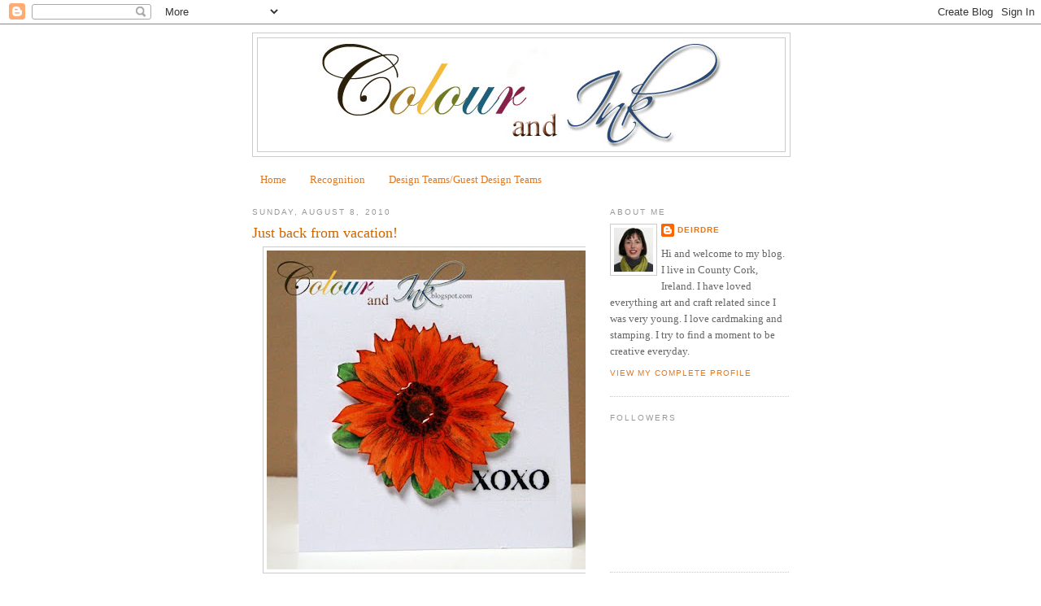

--- FILE ---
content_type: text/html; charset=UTF-8
request_url: https://colourandink.blogspot.com/2010/08/just-back-from-vacation.html?showComment=1281382381025
body_size: 16496
content:
<!DOCTYPE html>
<html dir='ltr' xmlns='http://www.w3.org/1999/xhtml' xmlns:b='http://www.google.com/2005/gml/b' xmlns:data='http://www.google.com/2005/gml/data' xmlns:expr='http://www.google.com/2005/gml/expr'>
<head>
<link href='https://www.blogger.com/static/v1/widgets/55013136-widget_css_bundle.css' rel='stylesheet' type='text/css'/>
<meta content='text/html; charset=UTF-8' http-equiv='Content-Type'/>
<meta content='blogger' name='generator'/>
<link href='https://colourandink.blogspot.com/favicon.ico' rel='icon' type='image/x-icon'/>
<link href='http://colourandink.blogspot.com/2010/08/just-back-from-vacation.html' rel='canonical'/>
<link rel="alternate" type="application/atom+xml" title="Colour and Ink - Atom" href="https://colourandink.blogspot.com/feeds/posts/default" />
<link rel="alternate" type="application/rss+xml" title="Colour and Ink - RSS" href="https://colourandink.blogspot.com/feeds/posts/default?alt=rss" />
<link rel="service.post" type="application/atom+xml" title="Colour and Ink - Atom" href="https://www.blogger.com/feeds/7288904634331847889/posts/default" />

<link rel="alternate" type="application/atom+xml" title="Colour and Ink - Atom" href="https://colourandink.blogspot.com/feeds/6027109407814920973/comments/default" />
<!--Can't find substitution for tag [blog.ieCssRetrofitLinks]-->
<link href='https://blogger.googleusercontent.com/img/b/R29vZ2xl/AVvXsEhWztkGAV9VtWsQlwhZq0fCWBn6KXELR0B9eXLuHmNQusp0w3fDKmt8_xKvSGJ9CEldHDZv_g5LIkN1HQvtdikEpGC8kMz9uPYfia9uZR8VicXZgD1YCrwFlM-CZdvIG0_asV_tw_dDUTgg/s400/IMG_4622.jpg' rel='image_src'/>
<meta content='http://colourandink.blogspot.com/2010/08/just-back-from-vacation.html' property='og:url'/>
<meta content='Just back from vacation!' property='og:title'/>
<meta content=' Supplies - Tiffany Doodles Velvet Flower digi, copics, white card blank,  SRM sticker, glossy accents and pop dots.  Hello everyone, tis me...' property='og:description'/>
<meta content='https://blogger.googleusercontent.com/img/b/R29vZ2xl/AVvXsEhWztkGAV9VtWsQlwhZq0fCWBn6KXELR0B9eXLuHmNQusp0w3fDKmt8_xKvSGJ9CEldHDZv_g5LIkN1HQvtdikEpGC8kMz9uPYfia9uZR8VicXZgD1YCrwFlM-CZdvIG0_asV_tw_dDUTgg/w1200-h630-p-k-no-nu/IMG_4622.jpg' property='og:image'/>
<title>Colour and Ink: Just back from vacation!</title>
<style id='page-skin-1' type='text/css'><!--
/*
-----------------------------------------------
Blogger Template Style
Name:     Minima
Date:     26 Feb 2004
Updated by: Blogger Team
----------------------------------------------- */
/* Use this with templates/template-twocol.html */
body {
background:#ffffff;
margin:0;
color:#333333;
font:x-small Georgia Serif;
font-size/* */:/**/small;
font-size: /**/small;
text-align: center;
}
a:link {
color:#e1771e;
text-decoration:none;
}
a:visited {
color:#5f80a0;
text-decoration:none;
}
a:hover {
color:#cc6600;
text-decoration:underline;
}
a img {
border-width:0;
}
/* Header
-----------------------------------------------
*/
#header-wrapper {
width:660px;
margin:0 auto 10px;
border:1px solid #cccccc;
}
#header-inner {
background-position: center;
margin-left: auto;
margin-right: auto;
}
#header {
margin: 5px;
border: 1px solid #cccccc;
text-align: center;
color:#666666;
}
#header h1 {
margin:5px 5px 0;
padding:15px 20px .25em;
line-height:1.2em;
text-transform:uppercase;
letter-spacing:.2em;
font: normal normal 200% Georgia, Serif;
}
#header a {
color:#666666;
text-decoration:none;
}
#header a:hover {
color:#666666;
}
#header .description {
margin:0 5px 5px;
padding:0 20px 15px;
max-width:700px;
text-transform:uppercase;
letter-spacing:.2em;
line-height: 1.4em;
font: normal normal 78% 'Trebuchet MS', Trebuchet, Arial, Verdana, Sans-serif;
color: #294866;
}
#header img {
margin-left: auto;
margin-right: auto;
}
/* Outer-Wrapper
----------------------------------------------- */
#outer-wrapper {
width: 660px;
margin:0 auto;
padding:10px;
text-align:left;
font: normal normal 100% Georgia, Serif;
}
#main-wrapper {
width: 410px;
float: left;
word-wrap: break-word; /* fix for long text breaking sidebar float in IE */
overflow: hidden;     /* fix for long non-text content breaking IE sidebar float */
}
#sidebar-wrapper {
width: 220px;
float: right;
word-wrap: break-word; /* fix for long text breaking sidebar float in IE */
overflow: hidden;      /* fix for long non-text content breaking IE sidebar float */
}
/* Headings
----------------------------------------------- */
h2 {
margin:1.5em 0 .75em;
font:normal normal 78% 'Trebuchet MS',Trebuchet,Arial,Verdana,Sans-serif;
line-height: 1.4em;
text-transform:uppercase;
letter-spacing:.2em;
color:#999999;
}
/* Posts
-----------------------------------------------
*/
h2.date-header {
margin:1.5em 0 .5em;
}
.post {
margin:.5em 0 1.5em;
border-bottom:1px dotted #cccccc;
padding-bottom:1.5em;
}
.post h3 {
margin:.25em 0 0;
padding:0 0 4px;
font-size:140%;
font-weight:normal;
line-height:1.4em;
color:#cc6600;
}
.post h3 a, .post h3 a:visited, .post h3 strong {
display:block;
text-decoration:none;
color:#cc6600;
font-weight:normal;
}
.post h3 strong, .post h3 a:hover {
color:#333333;
}
.post-body {
margin:0 0 .75em;
line-height:1.6em;
}
.post-body blockquote {
line-height:1.3em;
}
.post-footer {
margin: .75em 0;
color:#999999;
text-transform:uppercase;
letter-spacing:.1em;
font: normal normal 78% 'Trebuchet MS', Trebuchet, Arial, Verdana, Sans-serif;
line-height: 1.4em;
}
.comment-link {
margin-left:.6em;
}
.post img, table.tr-caption-container {
padding:4px;
border:1px solid #cccccc;
}
.tr-caption-container img {
border: none;
padding: 0;
}
.post blockquote {
margin:1em 20px;
}
.post blockquote p {
margin:.75em 0;
}
/* Comments
----------------------------------------------- */
#comments h4 {
margin:1em 0;
font-weight: bold;
line-height: 1.4em;
text-transform:uppercase;
letter-spacing:.2em;
color: #999999;
}
#comments-block {
margin:1em 0 1.5em;
line-height:1.6em;
}
#comments-block .comment-author {
margin:.5em 0;
}
#comments-block .comment-body {
margin:.25em 0 0;
}
#comments-block .comment-footer {
margin:-.25em 0 2em;
line-height: 1.4em;
text-transform:uppercase;
letter-spacing:.1em;
}
#comments-block .comment-body p {
margin:0 0 .75em;
}
.deleted-comment {
font-style:italic;
color:gray;
}
#blog-pager-newer-link {
float: left;
}
#blog-pager-older-link {
float: right;
}
#blog-pager {
text-align: center;
}
.feed-links {
clear: both;
line-height: 2.5em;
}
/* Sidebar Content
----------------------------------------------- */
.sidebar {
color: #666666;
line-height: 1.5em;
}
.sidebar ul {
list-style:none;
margin:0 0 0;
padding:0 0 0;
}
.sidebar li {
margin:0;
padding-top:0;
padding-right:0;
padding-bottom:.25em;
padding-left:15px;
text-indent:-15px;
line-height:1.5em;
}
.sidebar .widget, .main .widget {
border-bottom:1px dotted #cccccc;
margin:0 0 1.5em;
padding:0 0 1.5em;
}
.main .Blog {
border-bottom-width: 0;
}
/* Profile
----------------------------------------------- */
.profile-img {
float: left;
margin-top: 0;
margin-right: 5px;
margin-bottom: 5px;
margin-left: 0;
padding: 4px;
border: 1px solid #cccccc;
}
.profile-data {
margin:0;
text-transform:uppercase;
letter-spacing:.1em;
font: normal normal 78% 'Trebuchet MS', Trebuchet, Arial, Verdana, Sans-serif;
color: #999999;
font-weight: bold;
line-height: 1.6em;
}
.profile-datablock {
margin:.5em 0 .5em;
}
.profile-textblock {
margin: 0.5em 0;
line-height: 1.6em;
}
.profile-link {
font: normal normal 78% 'Trebuchet MS', Trebuchet, Arial, Verdana, Sans-serif;
text-transform: uppercase;
letter-spacing: .1em;
}
/* Footer
----------------------------------------------- */
#footer {
width:660px;
clear:both;
margin:0 auto;
padding-top:15px;
line-height: 1.6em;
text-transform:uppercase;
letter-spacing:.1em;
text-align: center;
}

--></style>
<link href='https://www.blogger.com/dyn-css/authorization.css?targetBlogID=7288904634331847889&amp;zx=9d20a362-ad85-437c-bafc-4088c34190ca' media='none' onload='if(media!=&#39;all&#39;)media=&#39;all&#39;' rel='stylesheet'/><noscript><link href='https://www.blogger.com/dyn-css/authorization.css?targetBlogID=7288904634331847889&amp;zx=9d20a362-ad85-437c-bafc-4088c34190ca' rel='stylesheet'/></noscript>
<meta name='google-adsense-platform-account' content='ca-host-pub-1556223355139109'/>
<meta name='google-adsense-platform-domain' content='blogspot.com'/>

</head>
<body>
<div class='navbar section' id='navbar'><div class='widget Navbar' data-version='1' id='Navbar1'><script type="text/javascript">
    function setAttributeOnload(object, attribute, val) {
      if(window.addEventListener) {
        window.addEventListener('load',
          function(){ object[attribute] = val; }, false);
      } else {
        window.attachEvent('onload', function(){ object[attribute] = val; });
      }
    }
  </script>
<div id="navbar-iframe-container"></div>
<script type="text/javascript" src="https://apis.google.com/js/platform.js"></script>
<script type="text/javascript">
      gapi.load("gapi.iframes:gapi.iframes.style.bubble", function() {
        if (gapi.iframes && gapi.iframes.getContext) {
          gapi.iframes.getContext().openChild({
              url: 'https://www.blogger.com/navbar/7288904634331847889?po\x3d6027109407814920973\x26origin\x3dhttps://colourandink.blogspot.com',
              where: document.getElementById("navbar-iframe-container"),
              id: "navbar-iframe"
          });
        }
      });
    </script><script type="text/javascript">
(function() {
var script = document.createElement('script');
script.type = 'text/javascript';
script.src = '//pagead2.googlesyndication.com/pagead/js/google_top_exp.js';
var head = document.getElementsByTagName('head')[0];
if (head) {
head.appendChild(script);
}})();
</script>
</div></div>
<div id='outer-wrapper'><div id='wrap2'>
<!-- skip links for text browsers -->
<span id='skiplinks' style='display:none;'>
<a href='#main'>skip to main </a> |
      <a href='#sidebar'>skip to sidebar</a>
</span>
<div id='header-wrapper'>
<div class='header section' id='header'><div class='widget Header' data-version='1' id='Header1'>
<div id='header-inner'>
<a href='https://colourandink.blogspot.com/' style='display: block'>
<img alt='Colour and Ink' height='139px; ' id='Header1_headerimg' src='https://blogger.googleusercontent.com/img/b/R29vZ2xl/AVvXsEjldNslemNNSBtjF0FDqHxyer4buH8T0Dx0s4MBA1GQ65_c_LiLQDUxOU8SIIhG6aKmMtiF4enjpTO-3MqSTjOpGiatCdLo7cP91MkE4eHwLvm76S1_ce_KnDgmnf85x3W9Qxl26SEyPsfi/s1600-r/bannerapr2010.jpg' style='display: block' width='500px; '/>
</a>
</div>
</div></div>
</div>
<div id='content-wrapper'>
<div id='crosscol-wrapper' style='text-align:center'>
<div class='crosscol section' id='crosscol'><div class='widget PageList' data-version='1' id='PageList1'>
<h2>Pages</h2>
<div class='widget-content'>
<ul>
<li>
<a href='https://colourandink.blogspot.com/'>Home</a>
</li>
<li>
<a href='https://colourandink.blogspot.com/p/recognition.html'>Recognition</a>
</li>
<li>
<a href='https://colourandink.blogspot.com/p/design-teamsguest-design-teams.html'>Design Teams/Guest Design Teams</a>
</li>
</ul>
<div class='clear'></div>
</div>
</div></div>
</div>
<div id='main-wrapper'>
<div class='main section' id='main'><div class='widget Blog' data-version='1' id='Blog1'>
<div class='blog-posts hfeed'>

          <div class="date-outer">
        
<h2 class='date-header'><span>Sunday, August 8, 2010</span></h2>

          <div class="date-posts">
        
<div class='post-outer'>
<div class='post hentry'>
<a name='6027109407814920973'></a>
<h3 class='post-title entry-title'>
Just back from vacation!
</h3>
<div class='post-header'>
<div class='post-header-line-1'></div>
</div>
<div class='post-body entry-content' id='post-body-6027109407814920973'>
<div class="separator" style="clear: both; text-align: center;"><a href="https://blogger.googleusercontent.com/img/b/R29vZ2xl/AVvXsEhWztkGAV9VtWsQlwhZq0fCWBn6KXELR0B9eXLuHmNQusp0w3fDKmt8_xKvSGJ9CEldHDZv_g5LIkN1HQvtdikEpGC8kMz9uPYfia9uZR8VicXZgD1YCrwFlM-CZdvIG0_asV_tw_dDUTgg/s1600/IMG_4622.jpg" imageanchor="1" style="margin-left: 1em; margin-right: 1em;"><img border="0" height="392" src="https://blogger.googleusercontent.com/img/b/R29vZ2xl/AVvXsEhWztkGAV9VtWsQlwhZq0fCWBn6KXELR0B9eXLuHmNQusp0w3fDKmt8_xKvSGJ9CEldHDZv_g5LIkN1HQvtdikEpGC8kMz9uPYfia9uZR8VicXZgD1YCrwFlM-CZdvIG0_asV_tw_dDUTgg/s400/IMG_4622.jpg" width="400" /></a></div><br />
<div style="font-family: Georgia,&quot;Times New Roman&quot;,serif; text-align: center;"><span style="font-size: xx-small;">Supplies - Tiffany Doodles Velvet Flower digi, copics, white card blank,&nbsp;</span></div><div style="font-family: Georgia,&quot;Times New Roman&quot;,serif; text-align: center;"><span style="font-size: xx-small;">SRM sticker, glossy accents and pop dots.</span></div><br />
Hello everyone, tis me! We are just back from two weeks vacation in West Cork, Ireland.&nbsp; Had generally good weather (which is always a bonus in Ireland!!) LOL!!!<br />
<br />
I have a number of things to catch up on over the next couple of hours... including loads of laundry! Just wanted to post this quick card and enter it for this weeks <a href="http://cas-tasticchallenges.blogspot.com/2010/08/cwc015-case-ing-design-team.html">CAS-tastic Wednesday Challenge</a> which is sponsored this week by the ultra talented -<a href="http://janeb-myblog.blogspot.com/"> Jane Beljo</a>.&nbsp; It is a "case" of DT Member - Karen B's wonderful card <a href="http://thebalddragonfly.blogspot.com/2010/08/december-birthdays.html">here</a>.<br />
<br />
Thanks for peeking.... will be back later with my "overdue"!! card for <a href="http://tiffanydoodles.blogspot.com/2010/08/august-challenge-td03-flower-power.html">Tiffany Doodles Flower Power Challenge.</a><br />
<br />
pssssttt, did you see that my buddy <a href="http://julie-oh-well.blogspot.com/2010/07/blog-candy-and-exciting-news.html">Julie</a> has candy?&nbsp; Check it out <a href="http://julie-oh-well.blogspot.com/2010/07/blog-candy-and-exciting-news.html">here</a>. It closes on August 9th.... just managed to get in ahead of the deadline..... it looks delish!<br />
<div class="separator" style="clear: both; text-align: center;"><a href="https://blogger.googleusercontent.com/img/b/R29vZ2xl/AVvXsEi9N-bxD-RXqM01nOmR-f-AlBcvRG98eTA2aZgF7TCU7fvItO_ws5Z6kk7fNU8EwbKrzZ3fyssKV8AZLvGGt_FEY0UIKesA2OLbyVYBq8GRXWrKDsTiEx1mmOWx4dQcLubdOIbsupbGtzF8/s1600/julies-candy.jpg" imageanchor="1" style="margin-left: 1em; margin-right: 1em;"><img border="0" height="267" src="https://blogger.googleusercontent.com/img/b/R29vZ2xl/AVvXsEi9N-bxD-RXqM01nOmR-f-AlBcvRG98eTA2aZgF7TCU7fvItO_ws5Z6kk7fNU8EwbKrzZ3fyssKV8AZLvGGt_FEY0UIKesA2OLbyVYBq8GRXWrKDsTiEx1mmOWx4dQcLubdOIbsupbGtzF8/s320/julies-candy.jpg" width="320" /></a></div>Quick... go check it out.
<div style='clear: both;'></div>
</div>
<div class='post-footer'>
<div class='post-footer-line post-footer-line-1'><span class='post-timestamp'>
at
<a class='timestamp-link' href='https://colourandink.blogspot.com/2010/08/just-back-from-vacation.html' rel='bookmark' title='permanent link'><abbr class='published' title='2010-08-08T10:20:00+01:00'>10:20&#8239;AM</abbr></a>
</span>
<span class='post-comment-link'>
</span>
<span class='post-icons'>
<span class='item-control blog-admin pid-790262946'>
<a href='https://www.blogger.com/post-edit.g?blogID=7288904634331847889&postID=6027109407814920973&from=pencil' title='Edit Post'>
<img alt='' class='icon-action' height='18' src='https://resources.blogblog.com/img/icon18_edit_allbkg.gif' width='18'/>
</a>
</span>
</span>
</div>
<div class='post-footer-line post-footer-line-2'><span class='post-labels'>
Labels:
<a href='https://colourandink.blogspot.com/search/label/CAS-tastic%20Wednesday%20Challenge' rel='tag'>CAS-tastic Wednesday Challenge</a>,
<a href='https://colourandink.blogspot.com/search/label/jane%20beljo' rel='tag'>jane beljo</a>,
<a href='https://colourandink.blogspot.com/search/label/tiffany%20doodles%20velvet%20flower' rel='tag'>tiffany doodles velvet flower</a>,
<a href='https://colourandink.blogspot.com/search/label/XOXO%20card' rel='tag'>XOXO card</a>
</span>
</div>
<div class='post-footer-line post-footer-line-3'></div>
</div>
</div>
<div class='comments' id='comments'>
<a name='comments'></a>
<h4>17 comments:</h4>
<div id='Blog1_comments-block-wrapper'>
<dl class='avatar-comment-indent' id='comments-block'>
<dt class='comment-author ' id='c702323598262294324'>
<a name='c702323598262294324'></a>
<div class="avatar-image-container avatar-stock"><span dir="ltr"><a href="https://www.blogger.com/profile/10137157892564025409" target="" rel="nofollow" onclick="" class="avatar-hovercard" id="av-702323598262294324-10137157892564025409"><img src="//www.blogger.com/img/blogger_logo_round_35.png" width="35" height="35" alt="" title="Judith">

</a></span></div>
<a href='https://www.blogger.com/profile/10137157892564025409' rel='nofollow'>Judith</a>
said...
</dt>
<dd class='comment-body' id='Blog1_cmt-702323598262294324'>
<p>
Lovely card Deirdre, glad to hear you had a good holiday and look forward to seeing more of your lovely cards.
</p>
</dd>
<dd class='comment-footer'>
<span class='comment-timestamp'>
<a href='https://colourandink.blogspot.com/2010/08/just-back-from-vacation.html?showComment=1281262130614#c702323598262294324' title='comment permalink'>
August 8, 2010 at 11:08&#8239;AM
</a>
<span class='item-control blog-admin pid-1120477964'>
<a class='comment-delete' href='https://www.blogger.com/comment/delete/7288904634331847889/702323598262294324' title='Delete Comment'>
<img src='https://resources.blogblog.com/img/icon_delete13.gif'/>
</a>
</span>
</span>
</dd>
<dt class='comment-author ' id='c5525912994204931819'>
<a name='c5525912994204931819'></a>
<div class="avatar-image-container avatar-stock"><span dir="ltr"><a href="https://www.blogger.com/profile/12888739099397506327" target="" rel="nofollow" onclick="" class="avatar-hovercard" id="av-5525912994204931819-12888739099397506327"><img src="//www.blogger.com/img/blogger_logo_round_35.png" width="35" height="35" alt="" title="Alice ">

</a></span></div>
<a href='https://www.blogger.com/profile/12888739099397506327' rel='nofollow'>Alice </a>
said...
</dt>
<dd class='comment-body' id='Blog1_cmt-5525912994204931819'>
<p>
this is so pretty! love the simple and clean design!!
</p>
</dd>
<dd class='comment-footer'>
<span class='comment-timestamp'>
<a href='https://colourandink.blogspot.com/2010/08/just-back-from-vacation.html?showComment=1281263071395#c5525912994204931819' title='comment permalink'>
August 8, 2010 at 11:24&#8239;AM
</a>
<span class='item-control blog-admin pid-2054501628'>
<a class='comment-delete' href='https://www.blogger.com/comment/delete/7288904634331847889/5525912994204931819' title='Delete Comment'>
<img src='https://resources.blogblog.com/img/icon_delete13.gif'/>
</a>
</span>
</span>
</dd>
<dt class='comment-author ' id='c6243199903048053069'>
<a name='c6243199903048053069'></a>
<div class="avatar-image-container vcard"><span dir="ltr"><a href="https://www.blogger.com/profile/07473583378111241145" target="" rel="nofollow" onclick="" class="avatar-hovercard" id="av-6243199903048053069-07473583378111241145"><img src="https://resources.blogblog.com/img/blank.gif" width="35" height="35" class="delayLoad" style="display: none;" longdesc="//blogger.googleusercontent.com/img/b/R29vZ2xl/AVvXsEhnstPyRk3G25y2YgvmKR7mYkvc_m_WWieF4XJ0ySWi6PMmCfJnoUMwwGQrHyNv6nyIRexgQ6-X5av1rTlRGw13kd5Ony250fpshuhtQ5_IJb_Vy9MpHK6GcmASRpre1Zc/s45-c/Lin+May+2016.jpeg" alt="" title="Lin">

<noscript><img src="//blogger.googleusercontent.com/img/b/R29vZ2xl/AVvXsEhnstPyRk3G25y2YgvmKR7mYkvc_m_WWieF4XJ0ySWi6PMmCfJnoUMwwGQrHyNv6nyIRexgQ6-X5av1rTlRGw13kd5Ony250fpshuhtQ5_IJb_Vy9MpHK6GcmASRpre1Zc/s45-c/Lin+May+2016.jpeg" width="35" height="35" class="photo" alt=""></noscript></a></span></div>
<a href='https://www.blogger.com/profile/07473583378111241145' rel='nofollow'>Lin</a>
said...
</dt>
<dd class='comment-body' id='Blog1_cmt-6243199903048053069'>
<p>
Welcome home, Deirdre, hope you are refreshed and rested!  I love your cards with this beautiful image, it looks good in any color!
</p>
</dd>
<dd class='comment-footer'>
<span class='comment-timestamp'>
<a href='https://colourandink.blogspot.com/2010/08/just-back-from-vacation.html?showComment=1281270477169#c6243199903048053069' title='comment permalink'>
August 8, 2010 at 1:27&#8239;PM
</a>
<span class='item-control blog-admin pid-1549021920'>
<a class='comment-delete' href='https://www.blogger.com/comment/delete/7288904634331847889/6243199903048053069' title='Delete Comment'>
<img src='https://resources.blogblog.com/img/icon_delete13.gif'/>
</a>
</span>
</span>
</dd>
<dt class='comment-author ' id='c7258252219137817658'>
<a name='c7258252219137817658'></a>
<div class="avatar-image-container vcard"><span dir="ltr"><a href="https://www.blogger.com/profile/06620187399486244674" target="" rel="nofollow" onclick="" class="avatar-hovercard" id="av-7258252219137817658-06620187399486244674"><img src="https://resources.blogblog.com/img/blank.gif" width="35" height="35" class="delayLoad" style="display: none;" longdesc="//blogger.googleusercontent.com/img/b/R29vZ2xl/AVvXsEixoblXw4DO0x6gg9JlMWZ5UnUC4sK4ne2hNCjktMPR3uZV8nkh8cA0j8VBegVnlwJmnIwXxL9KuFOoyPYGTksWj7E0Xabo7GBzOCIt0iOW0UpmHz5LSmxNgau_CY7mcjc/s45-c/Me.jpg" alt="" title="Karen B.">

<noscript><img src="//blogger.googleusercontent.com/img/b/R29vZ2xl/AVvXsEixoblXw4DO0x6gg9JlMWZ5UnUC4sK4ne2hNCjktMPR3uZV8nkh8cA0j8VBegVnlwJmnIwXxL9KuFOoyPYGTksWj7E0Xabo7GBzOCIt0iOW0UpmHz5LSmxNgau_CY7mcjc/s45-c/Me.jpg" width="35" height="35" class="photo" alt=""></noscript></a></span></div>
<a href='https://www.blogger.com/profile/06620187399486244674' rel='nofollow'>Karen B.</a>
said...
</dt>
<dd class='comment-body' id='Blog1_cmt-7258252219137817658'>
<p>
Oh my this is so grand! I literally oohed out loud when I saw it! Great colors and I love the touch of shine in the center of the flower!
</p>
</dd>
<dd class='comment-footer'>
<span class='comment-timestamp'>
<a href='https://colourandink.blogspot.com/2010/08/just-back-from-vacation.html?showComment=1281271139336#c7258252219137817658' title='comment permalink'>
August 8, 2010 at 1:38&#8239;PM
</a>
<span class='item-control blog-admin pid-2087393831'>
<a class='comment-delete' href='https://www.blogger.com/comment/delete/7288904634331847889/7258252219137817658' title='Delete Comment'>
<img src='https://resources.blogblog.com/img/icon_delete13.gif'/>
</a>
</span>
</span>
</dd>
<dt class='comment-author ' id='c5333187802304107303'>
<a name='c5333187802304107303'></a>
<div class="avatar-image-container vcard"><span dir="ltr"><a href="https://www.blogger.com/profile/01107014663165461449" target="" rel="nofollow" onclick="" class="avatar-hovercard" id="av-5333187802304107303-01107014663165461449"><img src="https://resources.blogblog.com/img/blank.gif" width="35" height="35" class="delayLoad" style="display: none;" longdesc="//blogger.googleusercontent.com/img/b/R29vZ2xl/AVvXsEiDVyu3PHajwdfLnYXfgcn6cRaAvg9eFeFDWlLToOTEFFJMDuXxvYS91ZNemnyzaT-mzZ9UK1mKLqv42ItIqGwb_8g08EfH_MrGC-AHDGjkUpTvURzKLMGF2G0gjGhdQdw/s45-c/prfimg_tomohsattic.jpg" alt="" title="Tomo H.">

<noscript><img src="//blogger.googleusercontent.com/img/b/R29vZ2xl/AVvXsEiDVyu3PHajwdfLnYXfgcn6cRaAvg9eFeFDWlLToOTEFFJMDuXxvYS91ZNemnyzaT-mzZ9UK1mKLqv42ItIqGwb_8g08EfH_MrGC-AHDGjkUpTvURzKLMGF2G0gjGhdQdw/s45-c/prfimg_tomohsattic.jpg" width="35" height="35" class="photo" alt=""></noscript></a></span></div>
<a href='https://www.blogger.com/profile/01107014663165461449' rel='nofollow'>Tomo H.</a>
said...
</dt>
<dd class='comment-body' id='Blog1_cmt-5333187802304107303'>
<p>
Hi, Deirdre! Welcome home! You seemed to have a wonderful holiday in good weather! :)<br />This card is stunning! Looove this!!!<br />And thanks for your message! So happy to hear from you!<br />Have a beautiful weekend! Tomo
</p>
</dd>
<dd class='comment-footer'>
<span class='comment-timestamp'>
<a href='https://colourandink.blogspot.com/2010/08/just-back-from-vacation.html?showComment=1281274292222#c5333187802304107303' title='comment permalink'>
August 8, 2010 at 2:31&#8239;PM
</a>
<span class='item-control blog-admin pid-1647667309'>
<a class='comment-delete' href='https://www.blogger.com/comment/delete/7288904634331847889/5333187802304107303' title='Delete Comment'>
<img src='https://resources.blogblog.com/img/icon_delete13.gif'/>
</a>
</span>
</span>
</dd>
<dt class='comment-author ' id='c3626980481947801076'>
<a name='c3626980481947801076'></a>
<div class="avatar-image-container vcard"><span dir="ltr"><a href="https://www.blogger.com/profile/17815566605069227773" target="" rel="nofollow" onclick="" class="avatar-hovercard" id="av-3626980481947801076-17815566605069227773"><img src="https://resources.blogblog.com/img/blank.gif" width="35" height="35" class="delayLoad" style="display: none;" longdesc="//blogger.googleusercontent.com/img/b/R29vZ2xl/AVvXsEhOPt_n0I5oYG4tyczYiZ-8IwyGZUW4HQDX3rSKk-eTv1ID3CoWdvWl1qKTafbwNkK6OkuWlcmaxKFqzI2VDTqL3VE4zUv-8fUg8DCLXSvbbuSi7TL_713P-5EGe4woKg/s45-c/good+headshot.jpg" alt="" title="Barb">

<noscript><img src="//blogger.googleusercontent.com/img/b/R29vZ2xl/AVvXsEhOPt_n0I5oYG4tyczYiZ-8IwyGZUW4HQDX3rSKk-eTv1ID3CoWdvWl1qKTafbwNkK6OkuWlcmaxKFqzI2VDTqL3VE4zUv-8fUg8DCLXSvbbuSi7TL_713P-5EGe4woKg/s45-c/good+headshot.jpg" width="35" height="35" class="photo" alt=""></noscript></a></span></div>
<a href='https://www.blogger.com/profile/17815566605069227773' rel='nofollow'>Barb</a>
said...
</dt>
<dd class='comment-body' id='Blog1_cmt-3626980481947801076'>
<p>
Hi Deirdre! Welcome home! Gorgeous card today! So glad you&#39;re back. . .I missed you!
</p>
</dd>
<dd class='comment-footer'>
<span class='comment-timestamp'>
<a href='https://colourandink.blogspot.com/2010/08/just-back-from-vacation.html?showComment=1281279013538#c3626980481947801076' title='comment permalink'>
August 8, 2010 at 3:50&#8239;PM
</a>
<span class='item-control blog-admin pid-1590792756'>
<a class='comment-delete' href='https://www.blogger.com/comment/delete/7288904634331847889/3626980481947801076' title='Delete Comment'>
<img src='https://resources.blogblog.com/img/icon_delete13.gif'/>
</a>
</span>
</span>
</dd>
<dt class='comment-author ' id='c4387363603348939293'>
<a name='c4387363603348939293'></a>
<div class="avatar-image-container avatar-stock"><span dir="ltr"><a href="https://www.blogger.com/profile/08291669905430952456" target="" rel="nofollow" onclick="" class="avatar-hovercard" id="av-4387363603348939293-08291669905430952456"><img src="//www.blogger.com/img/blogger_logo_round_35.png" width="35" height="35" alt="" title="Tiffany Ervin">

</a></span></div>
<a href='https://www.blogger.com/profile/08291669905430952456' rel='nofollow'>Tiffany Ervin</a>
said...
</dt>
<dd class='comment-body' id='Blog1_cmt-4387363603348939293'>
<p>
So beautiful, love the flower!  So glad you had a restful vacation!
</p>
</dd>
<dd class='comment-footer'>
<span class='comment-timestamp'>
<a href='https://colourandink.blogspot.com/2010/08/just-back-from-vacation.html?showComment=1281293099332#c4387363603348939293' title='comment permalink'>
August 8, 2010 at 7:44&#8239;PM
</a>
<span class='item-control blog-admin pid-1091535341'>
<a class='comment-delete' href='https://www.blogger.com/comment/delete/7288904634331847889/4387363603348939293' title='Delete Comment'>
<img src='https://resources.blogblog.com/img/icon_delete13.gif'/>
</a>
</span>
</span>
</dd>
<dt class='comment-author ' id='c437391485743629335'>
<a name='c437391485743629335'></a>
<div class="avatar-image-container vcard"><span dir="ltr"><a href="https://www.blogger.com/profile/15270473873751923884" target="" rel="nofollow" onclick="" class="avatar-hovercard" id="av-437391485743629335-15270473873751923884"><img src="https://resources.blogblog.com/img/blank.gif" width="35" height="35" class="delayLoad" style="display: none;" longdesc="//blogger.googleusercontent.com/img/b/R29vZ2xl/AVvXsEilTkPcRo2q7BZUzP62GkNpOlc9uvrkNH_ngNtMdA3l4WMBRcHLvioByrfI0wQ_BoH3uoBPfy0UcfQWV3aLgo-_fnsqyGYJLyU-7Q4Lvtj2tYs6IAWVcL2IHjLeUC1YlA/s45-c/me+3+blog+circle.png" alt="" title="Jane">

<noscript><img src="//blogger.googleusercontent.com/img/b/R29vZ2xl/AVvXsEilTkPcRo2q7BZUzP62GkNpOlc9uvrkNH_ngNtMdA3l4WMBRcHLvioByrfI0wQ_BoH3uoBPfy0UcfQWV3aLgo-_fnsqyGYJLyU-7Q4Lvtj2tYs6IAWVcL2IHjLeUC1YlA/s45-c/me+3+blog+circle.png" width="35" height="35" class="photo" alt=""></noscript></a></span></div>
<a href='https://www.blogger.com/profile/15270473873751923884' rel='nofollow'>Jane</a>
said...
</dt>
<dd class='comment-body' id='Blog1_cmt-437391485743629335'>
<p>
This is GORGEOUS!!!
</p>
</dd>
<dd class='comment-footer'>
<span class='comment-timestamp'>
<a href='https://colourandink.blogspot.com/2010/08/just-back-from-vacation.html?showComment=1281299569401#c437391485743629335' title='comment permalink'>
August 8, 2010 at 9:32&#8239;PM
</a>
<span class='item-control blog-admin pid-179311391'>
<a class='comment-delete' href='https://www.blogger.com/comment/delete/7288904634331847889/437391485743629335' title='Delete Comment'>
<img src='https://resources.blogblog.com/img/icon_delete13.gif'/>
</a>
</span>
</span>
</dd>
<dt class='comment-author ' id='c2999762936382695575'>
<a name='c2999762936382695575'></a>
<div class="avatar-image-container vcard"><span dir="ltr"><a href="https://www.blogger.com/profile/11818839553519612963" target="" rel="nofollow" onclick="" class="avatar-hovercard" id="av-2999762936382695575-11818839553519612963"><img src="https://resources.blogblog.com/img/blank.gif" width="35" height="35" class="delayLoad" style="display: none;" longdesc="//blogger.googleusercontent.com/img/b/R29vZ2xl/AVvXsEi0xVJVGHunwEIPowD_QgvLvV_QNTI35aeveEVoR_4Br9m-pYAA0tdoV7tLQoTS3l1Q22zmHZpikP9wEHdauRkujryYXH_Mbsj4Dpo1nKK9pGFOf6ohk4CXvHAGTJT1bRM/s45-c/IM000997.jpg" alt="" title="Deb Neerman">

<noscript><img src="//blogger.googleusercontent.com/img/b/R29vZ2xl/AVvXsEi0xVJVGHunwEIPowD_QgvLvV_QNTI35aeveEVoR_4Br9m-pYAA0tdoV7tLQoTS3l1Q22zmHZpikP9wEHdauRkujryYXH_Mbsj4Dpo1nKK9pGFOf6ohk4CXvHAGTJT1bRM/s45-c/IM000997.jpg" width="35" height="35" class="photo" alt=""></noscript></a></span></div>
<a href='https://www.blogger.com/profile/11818839553519612963' rel='nofollow'>Deb Neerman</a>
said...
</dt>
<dd class='comment-body' id='Blog1_cmt-2999762936382695575'>
<p>
WoWzA, this is stunning!  LOVE your interpretation of Karen&#39;s design ... and that flower is gorgeous!!
</p>
</dd>
<dd class='comment-footer'>
<span class='comment-timestamp'>
<a href='https://colourandink.blogspot.com/2010/08/just-back-from-vacation.html?showComment=1281311264830#c2999762936382695575' title='comment permalink'>
August 9, 2010 at 12:47&#8239;AM
</a>
<span class='item-control blog-admin pid-2091350548'>
<a class='comment-delete' href='https://www.blogger.com/comment/delete/7288904634331847889/2999762936382695575' title='Delete Comment'>
<img src='https://resources.blogblog.com/img/icon_delete13.gif'/>
</a>
</span>
</span>
</dd>
<dt class='comment-author ' id='c6018043394210924697'>
<a name='c6018043394210924697'></a>
<div class="avatar-image-container vcard"><span dir="ltr"><a href="https://www.blogger.com/profile/16434167439708944574" target="" rel="nofollow" onclick="" class="avatar-hovercard" id="av-6018043394210924697-16434167439708944574"><img src="https://resources.blogblog.com/img/blank.gif" width="35" height="35" class="delayLoad" style="display: none;" longdesc="//4.bp.blogspot.com/_Myve2c4yfhg/S72MsHQMrUI/AAAAAAAAA7A/_KMY_8jRmCA/S45-s35/julia%2Bcartoon%2Bupdated.jpg" alt="" title="Juls">

<noscript><img src="//4.bp.blogspot.com/_Myve2c4yfhg/S72MsHQMrUI/AAAAAAAAA7A/_KMY_8jRmCA/S45-s35/julia%2Bcartoon%2Bupdated.jpg" width="35" height="35" class="photo" alt=""></noscript></a></span></div>
<a href='https://www.blogger.com/profile/16434167439708944574' rel='nofollow'>Juls</a>
said...
</dt>
<dd class='comment-body' id='Blog1_cmt-6018043394210924697'>
<p>
Just so fabulous ans stylish!! Hugs Juls
</p>
</dd>
<dd class='comment-footer'>
<span class='comment-timestamp'>
<a href='https://colourandink.blogspot.com/2010/08/just-back-from-vacation.html?showComment=1281359890413#c6018043394210924697' title='comment permalink'>
August 9, 2010 at 2:18&#8239;PM
</a>
<span class='item-control blog-admin pid-1434088931'>
<a class='comment-delete' href='https://www.blogger.com/comment/delete/7288904634331847889/6018043394210924697' title='Delete Comment'>
<img src='https://resources.blogblog.com/img/icon_delete13.gif'/>
</a>
</span>
</span>
</dd>
<dt class='comment-author ' id='c6379113109613244957'>
<a name='c6379113109613244957'></a>
<div class="avatar-image-container vcard"><span dir="ltr"><a href="https://www.blogger.com/profile/07778846334093825967" target="" rel="nofollow" onclick="" class="avatar-hovercard" id="av-6379113109613244957-07778846334093825967"><img src="https://resources.blogblog.com/img/blank.gif" width="35" height="35" class="delayLoad" style="display: none;" longdesc="//blogger.googleusercontent.com/img/b/R29vZ2xl/AVvXsEhRq-ayCKkto6tHijswuqas5GhmM12Y4dmyhMzIFlksqA0TEc2BJ2lFrPC9HGnE5IA6W71h0Z2msnsSJFAMTz9B2Zb_ht4t7w3rzMMjHF9ssNiTigDzlj_pwfoTVJbvvA/s45-c/DT_JinnyNewlinBio_b%26w.jpg" alt="" title="Jinny Newlin">

<noscript><img src="//blogger.googleusercontent.com/img/b/R29vZ2xl/AVvXsEhRq-ayCKkto6tHijswuqas5GhmM12Y4dmyhMzIFlksqA0TEc2BJ2lFrPC9HGnE5IA6W71h0Z2msnsSJFAMTz9B2Zb_ht4t7w3rzMMjHF9ssNiTigDzlj_pwfoTVJbvvA/s45-c/DT_JinnyNewlinBio_b%26w.jpg" width="35" height="35" class="photo" alt=""></noscript></a></span></div>
<a href='https://www.blogger.com/profile/07778846334093825967' rel='nofollow'>Jinny Newlin</a>
said...
</dt>
<dd class='comment-body' id='Blog1_cmt-6379113109613244957'>
<p>
That flower is GORGEOUS!  Fantastic job!
</p>
</dd>
<dd class='comment-footer'>
<span class='comment-timestamp'>
<a href='https://colourandink.blogspot.com/2010/08/just-back-from-vacation.html?showComment=1281380911415#c6379113109613244957' title='comment permalink'>
August 9, 2010 at 8:08&#8239;PM
</a>
<span class='item-control blog-admin pid-415019626'>
<a class='comment-delete' href='https://www.blogger.com/comment/delete/7288904634331847889/6379113109613244957' title='Delete Comment'>
<img src='https://resources.blogblog.com/img/icon_delete13.gif'/>
</a>
</span>
</span>
</dd>
<dt class='comment-author ' id='c5598124959944244442'>
<a name='c5598124959944244442'></a>
<div class="avatar-image-container vcard"><span dir="ltr"><a href="https://www.blogger.com/profile/18254231204348804581" target="" rel="nofollow" onclick="" class="avatar-hovercard" id="av-5598124959944244442-18254231204348804581"><img src="https://resources.blogblog.com/img/blank.gif" width="35" height="35" class="delayLoad" style="display: none;" longdesc="//blogger.googleusercontent.com/img/b/R29vZ2xl/AVvXsEiwcfcoE0U8xwkRtboxXXI2qzYC1D1V3hDD85zkFMi6-eu3lsRzMm23yiEydntAZ1bUGVcTdG8n27cFKR1xDnzG2oPKdvJzR0FNZF-3hhaCQCgUW9-0lNo7plTFF6icZA/s45-c/[003275]049.jpg" alt="" title="Kelly Booth">

<noscript><img src="//blogger.googleusercontent.com/img/b/R29vZ2xl/AVvXsEiwcfcoE0U8xwkRtboxXXI2qzYC1D1V3hDD85zkFMi6-eu3lsRzMm23yiEydntAZ1bUGVcTdG8n27cFKR1xDnzG2oPKdvJzR0FNZF-3hhaCQCgUW9-0lNo7plTFF6icZA/s45-c/[003275]049.jpg" width="35" height="35" class="photo" alt=""></noscript></a></span></div>
<a href='https://www.blogger.com/profile/18254231204348804581' rel='nofollow'>Kelly Booth</a>
said...
</dt>
<dd class='comment-body' id='Blog1_cmt-5598124959944244442'>
<p>
Welcome home...Glad you had a fun trip!!<br />Your Card is Gorgeous Deirdre.....Love it!
</p>
</dd>
<dd class='comment-footer'>
<span class='comment-timestamp'>
<a href='https://colourandink.blogspot.com/2010/08/just-back-from-vacation.html?showComment=1281382381025#c5598124959944244442' title='comment permalink'>
August 9, 2010 at 8:33&#8239;PM
</a>
<span class='item-control blog-admin pid-1938211455'>
<a class='comment-delete' href='https://www.blogger.com/comment/delete/7288904634331847889/5598124959944244442' title='Delete Comment'>
<img src='https://resources.blogblog.com/img/icon_delete13.gif'/>
</a>
</span>
</span>
</dd>
<dt class='comment-author ' id='c2631785775793249344'>
<a name='c2631785775793249344'></a>
<div class="avatar-image-container vcard"><span dir="ltr"><a href="https://www.blogger.com/profile/06074977685099388805" target="" rel="nofollow" onclick="" class="avatar-hovercard" id="av-2631785775793249344-06074977685099388805"><img src="https://resources.blogblog.com/img/blank.gif" width="35" height="35" class="delayLoad" style="display: none;" longdesc="//1.bp.blogspot.com/-or616h9aHO0/ZTL_75fZU1I/AAAAAAAAViY/xh56Z4iTuw01x-EuJ4a4HcS4nqr8g6EsACK4BGAYYCw/s35/_MG_9632.jpg" alt="" title="Erin (Homemade Cards by Erin)">

<noscript><img src="//1.bp.blogspot.com/-or616h9aHO0/ZTL_75fZU1I/AAAAAAAAViY/xh56Z4iTuw01x-EuJ4a4HcS4nqr8g6EsACK4BGAYYCw/s35/_MG_9632.jpg" width="35" height="35" class="photo" alt=""></noscript></a></span></div>
<a href='https://www.blogger.com/profile/06074977685099388805' rel='nofollow'>Erin (Homemade Cards by Erin)</a>
said...
</dt>
<dd class='comment-body' id='Blog1_cmt-2631785775793249344'>
<p>
Love all the white space, really makes the flower shine.
</p>
</dd>
<dd class='comment-footer'>
<span class='comment-timestamp'>
<a href='https://colourandink.blogspot.com/2010/08/just-back-from-vacation.html?showComment=1281382579277#c2631785775793249344' title='comment permalink'>
August 9, 2010 at 8:36&#8239;PM
</a>
<span class='item-control blog-admin pid-167376282'>
<a class='comment-delete' href='https://www.blogger.com/comment/delete/7288904634331847889/2631785775793249344' title='Delete Comment'>
<img src='https://resources.blogblog.com/img/icon_delete13.gif'/>
</a>
</span>
</span>
</dd>
<dt class='comment-author ' id='c8956977540586497074'>
<a name='c8956977540586497074'></a>
<div class="avatar-image-container vcard"><span dir="ltr"><a href="https://www.blogger.com/profile/10809060167215770446" target="" rel="nofollow" onclick="" class="avatar-hovercard" id="av-8956977540586497074-10809060167215770446"><img src="https://resources.blogblog.com/img/blank.gif" width="35" height="35" class="delayLoad" style="display: none;" longdesc="//blogger.googleusercontent.com/img/b/R29vZ2xl/AVvXsEgW0WCIX51Jpx70EiDYzXYu3jDj1uvDGuHA7dN0vbdh6bAu3LQ3B-h0zR5qTrXmuwoDrk-3UuTTSM34nPwpY53EEVD9eoxLOkj0PYuSl6cxSw9EI4_DQ7ak3PNmwWGqbK4/s45-c/DSC02372.jpg" alt="" title="Di&amp;#39;s Dooodles">

<noscript><img src="//blogger.googleusercontent.com/img/b/R29vZ2xl/AVvXsEgW0WCIX51Jpx70EiDYzXYu3jDj1uvDGuHA7dN0vbdh6bAu3LQ3B-h0zR5qTrXmuwoDrk-3UuTTSM34nPwpY53EEVD9eoxLOkj0PYuSl6cxSw9EI4_DQ7ak3PNmwWGqbK4/s45-c/DSC02372.jpg" width="35" height="35" class="photo" alt=""></noscript></a></span></div>
<a href='https://www.blogger.com/profile/10809060167215770446' rel='nofollow'>Di&#39;s Dooodles</a>
said...
</dt>
<dd class='comment-body' id='Blog1_cmt-8956977540586497074'>
<p>
Wonderful card Deirdre and I&#39;m glad you enjoyed your holiday!
</p>
</dd>
<dd class='comment-footer'>
<span class='comment-timestamp'>
<a href='https://colourandink.blogspot.com/2010/08/just-back-from-vacation.html?showComment=1281391699179#c8956977540586497074' title='comment permalink'>
August 9, 2010 at 11:08&#8239;PM
</a>
<span class='item-control blog-admin pid-1400860677'>
<a class='comment-delete' href='https://www.blogger.com/comment/delete/7288904634331847889/8956977540586497074' title='Delete Comment'>
<img src='https://resources.blogblog.com/img/icon_delete13.gif'/>
</a>
</span>
</span>
</dd>
<dt class='comment-author ' id='c6437170172985702204'>
<a name='c6437170172985702204'></a>
<div class="avatar-image-container vcard"><span dir="ltr"><a href="https://www.blogger.com/profile/16384477676242382966" target="" rel="nofollow" onclick="" class="avatar-hovercard" id="av-6437170172985702204-16384477676242382966"><img src="https://resources.blogblog.com/img/blank.gif" width="35" height="35" class="delayLoad" style="display: none;" longdesc="//blogger.googleusercontent.com/img/b/R29vZ2xl/AVvXsEj87qCx8IhUgfUFB9ZL05fMJZGGARWGxEhV7Z7VASw-YoxAR-avjrPT-n6F8RdFCs0VjVP0XBrP3lxKaoNjE3qUitOD6g4OFJgAwIkqyzAfIms7y9oZ8Crgi_ki8-lryyw/s45-c/avatar+2.jpg" alt="" title="Trinh">

<noscript><img src="//blogger.googleusercontent.com/img/b/R29vZ2xl/AVvXsEj87qCx8IhUgfUFB9ZL05fMJZGGARWGxEhV7Z7VASw-YoxAR-avjrPT-n6F8RdFCs0VjVP0XBrP3lxKaoNjE3qUitOD6g4OFJgAwIkqyzAfIms7y9oZ8Crgi_ki8-lryyw/s45-c/avatar+2.jpg" width="35" height="35" class="photo" alt=""></noscript></a></span></div>
<a href='https://www.blogger.com/profile/16384477676242382966' rel='nofollow'>Trinh</a>
said...
</dt>
<dd class='comment-body' id='Blog1_cmt-6437170172985702204'>
<p>
Ooh this is gorgeous, Deirdre!  Love the pop of colors against the white.
</p>
</dd>
<dd class='comment-footer'>
<span class='comment-timestamp'>
<a href='https://colourandink.blogspot.com/2010/08/just-back-from-vacation.html?showComment=1281407633767#c6437170172985702204' title='comment permalink'>
August 10, 2010 at 3:33&#8239;AM
</a>
<span class='item-control blog-admin pid-154750445'>
<a class='comment-delete' href='https://www.blogger.com/comment/delete/7288904634331847889/6437170172985702204' title='Delete Comment'>
<img src='https://resources.blogblog.com/img/icon_delete13.gif'/>
</a>
</span>
</span>
</dd>
<dt class='comment-author ' id='c3590590471572211948'>
<a name='c3590590471572211948'></a>
<div class="avatar-image-container vcard"><span dir="ltr"><a href="https://www.blogger.com/profile/03168692959766725065" target="" rel="nofollow" onclick="" class="avatar-hovercard" id="av-3590590471572211948-03168692959766725065"><img src="https://resources.blogblog.com/img/blank.gif" width="35" height="35" class="delayLoad" style="display: none;" longdesc="//1.bp.blogspot.com/_029JIDTzNJQ/SzOC59xADWI/AAAAAAAAABk/yJusJZaQh4k/S45-s35/Diana%2B12-09%2B2.jpg" alt="" title="Diana">

<noscript><img src="//1.bp.blogspot.com/_029JIDTzNJQ/SzOC59xADWI/AAAAAAAAABk/yJusJZaQh4k/S45-s35/Diana%2B12-09%2B2.jpg" width="35" height="35" class="photo" alt=""></noscript></a></span></div>
<a href='https://www.blogger.com/profile/03168692959766725065' rel='nofollow'>Diana</a>
said...
</dt>
<dd class='comment-body' id='Blog1_cmt-3590590471572211948'>
<p>
WOW, what a colorful and beautiful card!  Thanks for sharing.  And...thanks for visiting me!  More Hero cards on my blog today!
</p>
</dd>
<dd class='comment-footer'>
<span class='comment-timestamp'>
<a href='https://colourandink.blogspot.com/2010/08/just-back-from-vacation.html?showComment=1281439968434#c3590590471572211948' title='comment permalink'>
August 10, 2010 at 12:32&#8239;PM
</a>
<span class='item-control blog-admin pid-808843650'>
<a class='comment-delete' href='https://www.blogger.com/comment/delete/7288904634331847889/3590590471572211948' title='Delete Comment'>
<img src='https://resources.blogblog.com/img/icon_delete13.gif'/>
</a>
</span>
</span>
</dd>
<dt class='comment-author ' id='c4468193444151852395'>
<a name='c4468193444151852395'></a>
<div class="avatar-image-container avatar-stock"><span dir="ltr"><a href="https://www.blogger.com/profile/15234850691152873335" target="" rel="nofollow" onclick="" class="avatar-hovercard" id="av-4468193444151852395-15234850691152873335"><img src="//www.blogger.com/img/blogger_logo_round_35.png" width="35" height="35" alt="" title="stampingandstitching">

</a></span></div>
<a href='https://www.blogger.com/profile/15234850691152873335' rel='nofollow'>stampingandstitching</a>
said...
</dt>
<dd class='comment-body' id='Blog1_cmt-4468193444151852395'>
<p>
I&#39;m glad to hear that you had a great holiday Deirdre and as you say it&#39;s always a bonus to get good weather here! I love your card! Stunning colouring and the glossy flower centre looks brilliant!
</p>
</dd>
<dd class='comment-footer'>
<span class='comment-timestamp'>
<a href='https://colourandink.blogspot.com/2010/08/just-back-from-vacation.html?showComment=1281648674557#c4468193444151852395' title='comment permalink'>
August 12, 2010 at 10:31&#8239;PM
</a>
<span class='item-control blog-admin pid-515020874'>
<a class='comment-delete' href='https://www.blogger.com/comment/delete/7288904634331847889/4468193444151852395' title='Delete Comment'>
<img src='https://resources.blogblog.com/img/icon_delete13.gif'/>
</a>
</span>
</span>
</dd>
</dl>
</div>
<p class='comment-footer'>
<a href='https://www.blogger.com/comment/fullpage/post/7288904634331847889/6027109407814920973' onclick='javascript:window.open(this.href, "bloggerPopup", "toolbar=0,location=0,statusbar=1,menubar=0,scrollbars=yes,width=640,height=500"); return false;'>Post a Comment</a>
</p>
</div>
</div>

        </div></div>
      
</div>
<div class='blog-pager' id='blog-pager'>
<span id='blog-pager-newer-link'>
<a class='blog-pager-newer-link' href='https://colourandink.blogspot.com/2010/08/lookie-lookie-lucys-candy.html' id='Blog1_blog-pager-newer-link' title='Newer Post'>Newer Post</a>
</span>
<span id='blog-pager-older-link'>
<a class='blog-pager-older-link' href='https://colourandink.blogspot.com/2010/08/mami-doodles-digi-freebie-and-guest.html' id='Blog1_blog-pager-older-link' title='Older Post'>Older Post</a>
</span>
<a class='home-link' href='https://colourandink.blogspot.com/'>Home</a>
</div>
<div class='clear'></div>
<div class='post-feeds'>
<div class='feed-links'>
Subscribe to:
<a class='feed-link' href='https://colourandink.blogspot.com/feeds/6027109407814920973/comments/default' target='_blank' type='application/atom+xml'>Post Comments (Atom)</a>
</div>
</div>
</div><div class='widget HTML' data-version='1' id='HTML2'><script>
var linkwithin_site_id = 132801;
</script>
<script src="//www.linkwithin.com/widget.js"></script>
<a href="http://www.linkwithin.com/"><img alt="Related Posts with Thumbnails" style="border: 0" src="https://lh3.googleusercontent.com/blogger_img_proxy/AEn0k_tkamWGDniFsiWqlxYfgvTvHEzcUnMpK9dRxn19Yahr1DKtz96GMkhXx6gEeQxrnSrg54vdphO1AD8UiLwCQCuzLohCSTtN=s0-d"></a></div></div>
</div>
<div id='sidebar-wrapper'>
<div class='sidebar section' id='sidebar'><div class='widget Profile' data-version='1' id='Profile1'>
<h2>About Me</h2>
<div class='widget-content'>
<a href='https://www.blogger.com/profile/10974808488426059193'><img alt='My photo' class='profile-img' height='54' src='//blogger.googleusercontent.com/img/b/R29vZ2xl/AVvXsEhWhqVTFrlicAnv8i4o8dNX15t2k53Ym45bjaMIW-ErCxmOPMybho8L8aqhxRrAEUI-3zlpSKyg0gU4E-E-v7Nw-74Sez4Wiy7sR7WPH3rB3MtVIJ7NrpnrpLiy_45W_uY/s220/48x48.jpg' width='48'/></a>
<dl class='profile-datablock'>
<dt class='profile-data'>
<a class='profile-name-link g-profile' href='https://www.blogger.com/profile/10974808488426059193' rel='author' style='background-image: url(//www.blogger.com/img/logo-16.png);'>
Deirdre
</a>
</dt>
<dd class='profile-textblock'>Hi and welcome to my blog.  I live in County Cork, Ireland.  I have loved everything art and craft related since I was very young.  I love cardmaking and stamping.  I try to find a moment to be creative everyday.</dd>
</dl>
<a class='profile-link' href='https://www.blogger.com/profile/10974808488426059193' rel='author'>View my complete profile</a>
<div class='clear'></div>
</div>
</div><div class='widget Followers' data-version='1' id='Followers1'>
<h2 class='title'>Followers</h2>
<div class='widget-content'>
<div id='Followers1-wrapper'>
<div style='margin-right:2px;'>
<div><script type="text/javascript" src="https://apis.google.com/js/platform.js"></script>
<div id="followers-iframe-container"></div>
<script type="text/javascript">
    window.followersIframe = null;
    function followersIframeOpen(url) {
      gapi.load("gapi.iframes", function() {
        if (gapi.iframes && gapi.iframes.getContext) {
          window.followersIframe = gapi.iframes.getContext().openChild({
            url: url,
            where: document.getElementById("followers-iframe-container"),
            messageHandlersFilter: gapi.iframes.CROSS_ORIGIN_IFRAMES_FILTER,
            messageHandlers: {
              '_ready': function(obj) {
                window.followersIframe.getIframeEl().height = obj.height;
              },
              'reset': function() {
                window.followersIframe.close();
                followersIframeOpen("https://www.blogger.com/followers/frame/7288904634331847889?colors\x3dCgt0cmFuc3BhcmVudBILdHJhbnNwYXJlbnQaByM2NjY2NjYiByNlMTc3MWUqByNmZmZmZmYyByNjYzY2MDA6ByM2NjY2NjZCByNlMTc3MWVKByMyOTQ4NjZSByNlMTc3MWVaC3RyYW5zcGFyZW50\x26pageSize\x3d21\x26hl\x3den\x26origin\x3dhttps://colourandink.blogspot.com");
              },
              'open': function(url) {
                window.followersIframe.close();
                followersIframeOpen(url);
              }
            }
          });
        }
      });
    }
    followersIframeOpen("https://www.blogger.com/followers/frame/7288904634331847889?colors\x3dCgt0cmFuc3BhcmVudBILdHJhbnNwYXJlbnQaByM2NjY2NjYiByNlMTc3MWUqByNmZmZmZmYyByNjYzY2MDA6ByM2NjY2NjZCByNlMTc3MWVKByMyOTQ4NjZSByNlMTc3MWVaC3RyYW5zcGFyZW50\x26pageSize\x3d21\x26hl\x3den\x26origin\x3dhttps://colourandink.blogspot.com");
  </script></div>
</div>
</div>
<div class='clear'></div>
</div>
</div><div class='widget Subscribe' data-version='1' id='Subscribe1'>
<div style='white-space:nowrap'>
<h2 class='title'>Subscribe To</h2>
<div class='widget-content'>
<div class='subscribe-wrapper subscribe-type-POST'>
<div class='subscribe expanded subscribe-type-POST' id='SW_READER_LIST_Subscribe1POST' style='display:none;'>
<div class='top'>
<span class='inner' onclick='return(_SW_toggleReaderList(event, "Subscribe1POST"));'>
<img class='subscribe-dropdown-arrow' src='https://resources.blogblog.com/img/widgets/arrow_dropdown.gif'/>
<img align='absmiddle' alt='' border='0' class='feed-icon' src='https://resources.blogblog.com/img/icon_feed12.png'/>
Posts
</span>
<div class='feed-reader-links'>
<a class='feed-reader-link' href='https://www.netvibes.com/subscribe.php?url=https%3A%2F%2Fcolourandink.blogspot.com%2Ffeeds%2Fposts%2Fdefault' target='_blank'>
<img src='https://resources.blogblog.com/img/widgets/subscribe-netvibes.png'/>
</a>
<a class='feed-reader-link' href='https://add.my.yahoo.com/content?url=https%3A%2F%2Fcolourandink.blogspot.com%2Ffeeds%2Fposts%2Fdefault' target='_blank'>
<img src='https://resources.blogblog.com/img/widgets/subscribe-yahoo.png'/>
</a>
<a class='feed-reader-link' href='https://colourandink.blogspot.com/feeds/posts/default' target='_blank'>
<img align='absmiddle' class='feed-icon' src='https://resources.blogblog.com/img/icon_feed12.png'/>
                  Atom
                </a>
</div>
</div>
<div class='bottom'></div>
</div>
<div class='subscribe' id='SW_READER_LIST_CLOSED_Subscribe1POST' onclick='return(_SW_toggleReaderList(event, "Subscribe1POST"));'>
<div class='top'>
<span class='inner'>
<img class='subscribe-dropdown-arrow' src='https://resources.blogblog.com/img/widgets/arrow_dropdown.gif'/>
<span onclick='return(_SW_toggleReaderList(event, "Subscribe1POST"));'>
<img align='absmiddle' alt='' border='0' class='feed-icon' src='https://resources.blogblog.com/img/icon_feed12.png'/>
Posts
</span>
</span>
</div>
<div class='bottom'></div>
</div>
</div>
<div class='subscribe-wrapper subscribe-type-PER_POST'>
<div class='subscribe expanded subscribe-type-PER_POST' id='SW_READER_LIST_Subscribe1PER_POST' style='display:none;'>
<div class='top'>
<span class='inner' onclick='return(_SW_toggleReaderList(event, "Subscribe1PER_POST"));'>
<img class='subscribe-dropdown-arrow' src='https://resources.blogblog.com/img/widgets/arrow_dropdown.gif'/>
<img align='absmiddle' alt='' border='0' class='feed-icon' src='https://resources.blogblog.com/img/icon_feed12.png'/>
Comments
</span>
<div class='feed-reader-links'>
<a class='feed-reader-link' href='https://www.netvibes.com/subscribe.php?url=https%3A%2F%2Fcolourandink.blogspot.com%2Ffeeds%2F6027109407814920973%2Fcomments%2Fdefault' target='_blank'>
<img src='https://resources.blogblog.com/img/widgets/subscribe-netvibes.png'/>
</a>
<a class='feed-reader-link' href='https://add.my.yahoo.com/content?url=https%3A%2F%2Fcolourandink.blogspot.com%2Ffeeds%2F6027109407814920973%2Fcomments%2Fdefault' target='_blank'>
<img src='https://resources.blogblog.com/img/widgets/subscribe-yahoo.png'/>
</a>
<a class='feed-reader-link' href='https://colourandink.blogspot.com/feeds/6027109407814920973/comments/default' target='_blank'>
<img align='absmiddle' class='feed-icon' src='https://resources.blogblog.com/img/icon_feed12.png'/>
                  Atom
                </a>
</div>
</div>
<div class='bottom'></div>
</div>
<div class='subscribe' id='SW_READER_LIST_CLOSED_Subscribe1PER_POST' onclick='return(_SW_toggleReaderList(event, "Subscribe1PER_POST"));'>
<div class='top'>
<span class='inner'>
<img class='subscribe-dropdown-arrow' src='https://resources.blogblog.com/img/widgets/arrow_dropdown.gif'/>
<span onclick='return(_SW_toggleReaderList(event, "Subscribe1PER_POST"));'>
<img align='absmiddle' alt='' border='0' class='feed-icon' src='https://resources.blogblog.com/img/icon_feed12.png'/>
Comments
</span>
</span>
</div>
<div class='bottom'></div>
</div>
</div>
<div style='clear:both'></div>
</div>
</div>
<div class='clear'></div>
</div><div class='widget Text' data-version='1' id='Text1'>
<h2 class='title'>COPYRIGHT INFO</h2>
<div class='widget-content'>
Copyright &#169; 2009, 2010, 2011, 2012, 2013, 2014, 2015, 2016, 2017, 2018 Deirdre Horgan. All rights reserved. Images shared are for inspiration only. Please do not copy my designs for contest submissions or publications. Play nice!<br />Thank you :)<br />
</div>
<div class='clear'></div>
</div><div class='widget BlogArchive' data-version='1' id='BlogArchive1'>
<h2>Blog Archive</h2>
<div class='widget-content'>
<div id='ArchiveList'>
<div id='BlogArchive1_ArchiveList'>
<ul class='hierarchy'>
<li class='archivedate collapsed'>
<a class='toggle' href='javascript:void(0)'>
<span class='zippy'>

        &#9658;&#160;
      
</span>
</a>
<a class='post-count-link' href='https://colourandink.blogspot.com/2020/'>
2020
</a>
<span class='post-count' dir='ltr'>(2)</span>
<ul class='hierarchy'>
<li class='archivedate collapsed'>
<a class='toggle' href='javascript:void(0)'>
<span class='zippy'>

        &#9658;&#160;
      
</span>
</a>
<a class='post-count-link' href='https://colourandink.blogspot.com/2020/06/'>
June
</a>
<span class='post-count' dir='ltr'>(1)</span>
</li>
</ul>
<ul class='hierarchy'>
<li class='archivedate collapsed'>
<a class='toggle' href='javascript:void(0)'>
<span class='zippy'>

        &#9658;&#160;
      
</span>
</a>
<a class='post-count-link' href='https://colourandink.blogspot.com/2020/04/'>
April
</a>
<span class='post-count' dir='ltr'>(1)</span>
</li>
</ul>
</li>
</ul>
<ul class='hierarchy'>
<li class='archivedate collapsed'>
<a class='toggle' href='javascript:void(0)'>
<span class='zippy'>

        &#9658;&#160;
      
</span>
</a>
<a class='post-count-link' href='https://colourandink.blogspot.com/2019/'>
2019
</a>
<span class='post-count' dir='ltr'>(2)</span>
<ul class='hierarchy'>
<li class='archivedate collapsed'>
<a class='toggle' href='javascript:void(0)'>
<span class='zippy'>

        &#9658;&#160;
      
</span>
</a>
<a class='post-count-link' href='https://colourandink.blogspot.com/2019/11/'>
November
</a>
<span class='post-count' dir='ltr'>(1)</span>
</li>
</ul>
<ul class='hierarchy'>
<li class='archivedate collapsed'>
<a class='toggle' href='javascript:void(0)'>
<span class='zippy'>

        &#9658;&#160;
      
</span>
</a>
<a class='post-count-link' href='https://colourandink.blogspot.com/2019/08/'>
August
</a>
<span class='post-count' dir='ltr'>(1)</span>
</li>
</ul>
</li>
</ul>
<ul class='hierarchy'>
<li class='archivedate collapsed'>
<a class='toggle' href='javascript:void(0)'>
<span class='zippy'>

        &#9658;&#160;
      
</span>
</a>
<a class='post-count-link' href='https://colourandink.blogspot.com/2018/'>
2018
</a>
<span class='post-count' dir='ltr'>(3)</span>
<ul class='hierarchy'>
<li class='archivedate collapsed'>
<a class='toggle' href='javascript:void(0)'>
<span class='zippy'>

        &#9658;&#160;
      
</span>
</a>
<a class='post-count-link' href='https://colourandink.blogspot.com/2018/12/'>
December
</a>
<span class='post-count' dir='ltr'>(1)</span>
</li>
</ul>
<ul class='hierarchy'>
<li class='archivedate collapsed'>
<a class='toggle' href='javascript:void(0)'>
<span class='zippy'>

        &#9658;&#160;
      
</span>
</a>
<a class='post-count-link' href='https://colourandink.blogspot.com/2018/10/'>
October
</a>
<span class='post-count' dir='ltr'>(1)</span>
</li>
</ul>
<ul class='hierarchy'>
<li class='archivedate collapsed'>
<a class='toggle' href='javascript:void(0)'>
<span class='zippy'>

        &#9658;&#160;
      
</span>
</a>
<a class='post-count-link' href='https://colourandink.blogspot.com/2018/03/'>
March
</a>
<span class='post-count' dir='ltr'>(1)</span>
</li>
</ul>
</li>
</ul>
<ul class='hierarchy'>
<li class='archivedate collapsed'>
<a class='toggle' href='javascript:void(0)'>
<span class='zippy'>

        &#9658;&#160;
      
</span>
</a>
<a class='post-count-link' href='https://colourandink.blogspot.com/2017/'>
2017
</a>
<span class='post-count' dir='ltr'>(1)</span>
<ul class='hierarchy'>
<li class='archivedate collapsed'>
<a class='toggle' href='javascript:void(0)'>
<span class='zippy'>

        &#9658;&#160;
      
</span>
</a>
<a class='post-count-link' href='https://colourandink.blogspot.com/2017/08/'>
August
</a>
<span class='post-count' dir='ltr'>(1)</span>
</li>
</ul>
</li>
</ul>
<ul class='hierarchy'>
<li class='archivedate collapsed'>
<a class='toggle' href='javascript:void(0)'>
<span class='zippy'>

        &#9658;&#160;
      
</span>
</a>
<a class='post-count-link' href='https://colourandink.blogspot.com/2016/'>
2016
</a>
<span class='post-count' dir='ltr'>(9)</span>
<ul class='hierarchy'>
<li class='archivedate collapsed'>
<a class='toggle' href='javascript:void(0)'>
<span class='zippy'>

        &#9658;&#160;
      
</span>
</a>
<a class='post-count-link' href='https://colourandink.blogspot.com/2016/11/'>
November
</a>
<span class='post-count' dir='ltr'>(1)</span>
</li>
</ul>
<ul class='hierarchy'>
<li class='archivedate collapsed'>
<a class='toggle' href='javascript:void(0)'>
<span class='zippy'>

        &#9658;&#160;
      
</span>
</a>
<a class='post-count-link' href='https://colourandink.blogspot.com/2016/05/'>
May
</a>
<span class='post-count' dir='ltr'>(2)</span>
</li>
</ul>
<ul class='hierarchy'>
<li class='archivedate collapsed'>
<a class='toggle' href='javascript:void(0)'>
<span class='zippy'>

        &#9658;&#160;
      
</span>
</a>
<a class='post-count-link' href='https://colourandink.blogspot.com/2016/03/'>
March
</a>
<span class='post-count' dir='ltr'>(2)</span>
</li>
</ul>
<ul class='hierarchy'>
<li class='archivedate collapsed'>
<a class='toggle' href='javascript:void(0)'>
<span class='zippy'>

        &#9658;&#160;
      
</span>
</a>
<a class='post-count-link' href='https://colourandink.blogspot.com/2016/02/'>
February
</a>
<span class='post-count' dir='ltr'>(1)</span>
</li>
</ul>
<ul class='hierarchy'>
<li class='archivedate collapsed'>
<a class='toggle' href='javascript:void(0)'>
<span class='zippy'>

        &#9658;&#160;
      
</span>
</a>
<a class='post-count-link' href='https://colourandink.blogspot.com/2016/01/'>
January
</a>
<span class='post-count' dir='ltr'>(3)</span>
</li>
</ul>
</li>
</ul>
<ul class='hierarchy'>
<li class='archivedate collapsed'>
<a class='toggle' href='javascript:void(0)'>
<span class='zippy'>

        &#9658;&#160;
      
</span>
</a>
<a class='post-count-link' href='https://colourandink.blogspot.com/2015/'>
2015
</a>
<span class='post-count' dir='ltr'>(14)</span>
<ul class='hierarchy'>
<li class='archivedate collapsed'>
<a class='toggle' href='javascript:void(0)'>
<span class='zippy'>

        &#9658;&#160;
      
</span>
</a>
<a class='post-count-link' href='https://colourandink.blogspot.com/2015/12/'>
December
</a>
<span class='post-count' dir='ltr'>(5)</span>
</li>
</ul>
<ul class='hierarchy'>
<li class='archivedate collapsed'>
<a class='toggle' href='javascript:void(0)'>
<span class='zippy'>

        &#9658;&#160;
      
</span>
</a>
<a class='post-count-link' href='https://colourandink.blogspot.com/2015/11/'>
November
</a>
<span class='post-count' dir='ltr'>(5)</span>
</li>
</ul>
<ul class='hierarchy'>
<li class='archivedate collapsed'>
<a class='toggle' href='javascript:void(0)'>
<span class='zippy'>

        &#9658;&#160;
      
</span>
</a>
<a class='post-count-link' href='https://colourandink.blogspot.com/2015/02/'>
February
</a>
<span class='post-count' dir='ltr'>(3)</span>
</li>
</ul>
<ul class='hierarchy'>
<li class='archivedate collapsed'>
<a class='toggle' href='javascript:void(0)'>
<span class='zippy'>

        &#9658;&#160;
      
</span>
</a>
<a class='post-count-link' href='https://colourandink.blogspot.com/2015/01/'>
January
</a>
<span class='post-count' dir='ltr'>(1)</span>
</li>
</ul>
</li>
</ul>
<ul class='hierarchy'>
<li class='archivedate collapsed'>
<a class='toggle' href='javascript:void(0)'>
<span class='zippy'>

        &#9658;&#160;
      
</span>
</a>
<a class='post-count-link' href='https://colourandink.blogspot.com/2014/'>
2014
</a>
<span class='post-count' dir='ltr'>(27)</span>
<ul class='hierarchy'>
<li class='archivedate collapsed'>
<a class='toggle' href='javascript:void(0)'>
<span class='zippy'>

        &#9658;&#160;
      
</span>
</a>
<a class='post-count-link' href='https://colourandink.blogspot.com/2014/12/'>
December
</a>
<span class='post-count' dir='ltr'>(1)</span>
</li>
</ul>
<ul class='hierarchy'>
<li class='archivedate collapsed'>
<a class='toggle' href='javascript:void(0)'>
<span class='zippy'>

        &#9658;&#160;
      
</span>
</a>
<a class='post-count-link' href='https://colourandink.blogspot.com/2014/11/'>
November
</a>
<span class='post-count' dir='ltr'>(5)</span>
</li>
</ul>
<ul class='hierarchy'>
<li class='archivedate collapsed'>
<a class='toggle' href='javascript:void(0)'>
<span class='zippy'>

        &#9658;&#160;
      
</span>
</a>
<a class='post-count-link' href='https://colourandink.blogspot.com/2014/10/'>
October
</a>
<span class='post-count' dir='ltr'>(10)</span>
</li>
</ul>
<ul class='hierarchy'>
<li class='archivedate collapsed'>
<a class='toggle' href='javascript:void(0)'>
<span class='zippy'>

        &#9658;&#160;
      
</span>
</a>
<a class='post-count-link' href='https://colourandink.blogspot.com/2014/09/'>
September
</a>
<span class='post-count' dir='ltr'>(1)</span>
</li>
</ul>
<ul class='hierarchy'>
<li class='archivedate collapsed'>
<a class='toggle' href='javascript:void(0)'>
<span class='zippy'>

        &#9658;&#160;
      
</span>
</a>
<a class='post-count-link' href='https://colourandink.blogspot.com/2014/03/'>
March
</a>
<span class='post-count' dir='ltr'>(1)</span>
</li>
</ul>
<ul class='hierarchy'>
<li class='archivedate collapsed'>
<a class='toggle' href='javascript:void(0)'>
<span class='zippy'>

        &#9658;&#160;
      
</span>
</a>
<a class='post-count-link' href='https://colourandink.blogspot.com/2014/02/'>
February
</a>
<span class='post-count' dir='ltr'>(6)</span>
</li>
</ul>
<ul class='hierarchy'>
<li class='archivedate collapsed'>
<a class='toggle' href='javascript:void(0)'>
<span class='zippy'>

        &#9658;&#160;
      
</span>
</a>
<a class='post-count-link' href='https://colourandink.blogspot.com/2014/01/'>
January
</a>
<span class='post-count' dir='ltr'>(3)</span>
</li>
</ul>
</li>
</ul>
<ul class='hierarchy'>
<li class='archivedate collapsed'>
<a class='toggle' href='javascript:void(0)'>
<span class='zippy'>

        &#9658;&#160;
      
</span>
</a>
<a class='post-count-link' href='https://colourandink.blogspot.com/2013/'>
2013
</a>
<span class='post-count' dir='ltr'>(44)</span>
<ul class='hierarchy'>
<li class='archivedate collapsed'>
<a class='toggle' href='javascript:void(0)'>
<span class='zippy'>

        &#9658;&#160;
      
</span>
</a>
<a class='post-count-link' href='https://colourandink.blogspot.com/2013/11/'>
November
</a>
<span class='post-count' dir='ltr'>(7)</span>
</li>
</ul>
<ul class='hierarchy'>
<li class='archivedate collapsed'>
<a class='toggle' href='javascript:void(0)'>
<span class='zippy'>

        &#9658;&#160;
      
</span>
</a>
<a class='post-count-link' href='https://colourandink.blogspot.com/2013/10/'>
October
</a>
<span class='post-count' dir='ltr'>(5)</span>
</li>
</ul>
<ul class='hierarchy'>
<li class='archivedate collapsed'>
<a class='toggle' href='javascript:void(0)'>
<span class='zippy'>

        &#9658;&#160;
      
</span>
</a>
<a class='post-count-link' href='https://colourandink.blogspot.com/2013/09/'>
September
</a>
<span class='post-count' dir='ltr'>(5)</span>
</li>
</ul>
<ul class='hierarchy'>
<li class='archivedate collapsed'>
<a class='toggle' href='javascript:void(0)'>
<span class='zippy'>

        &#9658;&#160;
      
</span>
</a>
<a class='post-count-link' href='https://colourandink.blogspot.com/2013/06/'>
June
</a>
<span class='post-count' dir='ltr'>(4)</span>
</li>
</ul>
<ul class='hierarchy'>
<li class='archivedate collapsed'>
<a class='toggle' href='javascript:void(0)'>
<span class='zippy'>

        &#9658;&#160;
      
</span>
</a>
<a class='post-count-link' href='https://colourandink.blogspot.com/2013/05/'>
May
</a>
<span class='post-count' dir='ltr'>(9)</span>
</li>
</ul>
<ul class='hierarchy'>
<li class='archivedate collapsed'>
<a class='toggle' href='javascript:void(0)'>
<span class='zippy'>

        &#9658;&#160;
      
</span>
</a>
<a class='post-count-link' href='https://colourandink.blogspot.com/2013/04/'>
April
</a>
<span class='post-count' dir='ltr'>(1)</span>
</li>
</ul>
<ul class='hierarchy'>
<li class='archivedate collapsed'>
<a class='toggle' href='javascript:void(0)'>
<span class='zippy'>

        &#9658;&#160;
      
</span>
</a>
<a class='post-count-link' href='https://colourandink.blogspot.com/2013/03/'>
March
</a>
<span class='post-count' dir='ltr'>(1)</span>
</li>
</ul>
<ul class='hierarchy'>
<li class='archivedate collapsed'>
<a class='toggle' href='javascript:void(0)'>
<span class='zippy'>

        &#9658;&#160;
      
</span>
</a>
<a class='post-count-link' href='https://colourandink.blogspot.com/2013/02/'>
February
</a>
<span class='post-count' dir='ltr'>(6)</span>
</li>
</ul>
<ul class='hierarchy'>
<li class='archivedate collapsed'>
<a class='toggle' href='javascript:void(0)'>
<span class='zippy'>

        &#9658;&#160;
      
</span>
</a>
<a class='post-count-link' href='https://colourandink.blogspot.com/2013/01/'>
January
</a>
<span class='post-count' dir='ltr'>(6)</span>
</li>
</ul>
</li>
</ul>
<ul class='hierarchy'>
<li class='archivedate collapsed'>
<a class='toggle' href='javascript:void(0)'>
<span class='zippy'>

        &#9658;&#160;
      
</span>
</a>
<a class='post-count-link' href='https://colourandink.blogspot.com/2012/'>
2012
</a>
<span class='post-count' dir='ltr'>(99)</span>
<ul class='hierarchy'>
<li class='archivedate collapsed'>
<a class='toggle' href='javascript:void(0)'>
<span class='zippy'>

        &#9658;&#160;
      
</span>
</a>
<a class='post-count-link' href='https://colourandink.blogspot.com/2012/12/'>
December
</a>
<span class='post-count' dir='ltr'>(6)</span>
</li>
</ul>
<ul class='hierarchy'>
<li class='archivedate collapsed'>
<a class='toggle' href='javascript:void(0)'>
<span class='zippy'>

        &#9658;&#160;
      
</span>
</a>
<a class='post-count-link' href='https://colourandink.blogspot.com/2012/11/'>
November
</a>
<span class='post-count' dir='ltr'>(3)</span>
</li>
</ul>
<ul class='hierarchy'>
<li class='archivedate collapsed'>
<a class='toggle' href='javascript:void(0)'>
<span class='zippy'>

        &#9658;&#160;
      
</span>
</a>
<a class='post-count-link' href='https://colourandink.blogspot.com/2012/10/'>
October
</a>
<span class='post-count' dir='ltr'>(8)</span>
</li>
</ul>
<ul class='hierarchy'>
<li class='archivedate collapsed'>
<a class='toggle' href='javascript:void(0)'>
<span class='zippy'>

        &#9658;&#160;
      
</span>
</a>
<a class='post-count-link' href='https://colourandink.blogspot.com/2012/09/'>
September
</a>
<span class='post-count' dir='ltr'>(8)</span>
</li>
</ul>
<ul class='hierarchy'>
<li class='archivedate collapsed'>
<a class='toggle' href='javascript:void(0)'>
<span class='zippy'>

        &#9658;&#160;
      
</span>
</a>
<a class='post-count-link' href='https://colourandink.blogspot.com/2012/08/'>
August
</a>
<span class='post-count' dir='ltr'>(4)</span>
</li>
</ul>
<ul class='hierarchy'>
<li class='archivedate collapsed'>
<a class='toggle' href='javascript:void(0)'>
<span class='zippy'>

        &#9658;&#160;
      
</span>
</a>
<a class='post-count-link' href='https://colourandink.blogspot.com/2012/07/'>
July
</a>
<span class='post-count' dir='ltr'>(7)</span>
</li>
</ul>
<ul class='hierarchy'>
<li class='archivedate collapsed'>
<a class='toggle' href='javascript:void(0)'>
<span class='zippy'>

        &#9658;&#160;
      
</span>
</a>
<a class='post-count-link' href='https://colourandink.blogspot.com/2012/06/'>
June
</a>
<span class='post-count' dir='ltr'>(6)</span>
</li>
</ul>
<ul class='hierarchy'>
<li class='archivedate collapsed'>
<a class='toggle' href='javascript:void(0)'>
<span class='zippy'>

        &#9658;&#160;
      
</span>
</a>
<a class='post-count-link' href='https://colourandink.blogspot.com/2012/05/'>
May
</a>
<span class='post-count' dir='ltr'>(14)</span>
</li>
</ul>
<ul class='hierarchy'>
<li class='archivedate collapsed'>
<a class='toggle' href='javascript:void(0)'>
<span class='zippy'>

        &#9658;&#160;
      
</span>
</a>
<a class='post-count-link' href='https://colourandink.blogspot.com/2012/04/'>
April
</a>
<span class='post-count' dir='ltr'>(8)</span>
</li>
</ul>
<ul class='hierarchy'>
<li class='archivedate collapsed'>
<a class='toggle' href='javascript:void(0)'>
<span class='zippy'>

        &#9658;&#160;
      
</span>
</a>
<a class='post-count-link' href='https://colourandink.blogspot.com/2012/03/'>
March
</a>
<span class='post-count' dir='ltr'>(17)</span>
</li>
</ul>
<ul class='hierarchy'>
<li class='archivedate collapsed'>
<a class='toggle' href='javascript:void(0)'>
<span class='zippy'>

        &#9658;&#160;
      
</span>
</a>
<a class='post-count-link' href='https://colourandink.blogspot.com/2012/02/'>
February
</a>
<span class='post-count' dir='ltr'>(8)</span>
</li>
</ul>
<ul class='hierarchy'>
<li class='archivedate collapsed'>
<a class='toggle' href='javascript:void(0)'>
<span class='zippy'>

        &#9658;&#160;
      
</span>
</a>
<a class='post-count-link' href='https://colourandink.blogspot.com/2012/01/'>
January
</a>
<span class='post-count' dir='ltr'>(10)</span>
</li>
</ul>
</li>
</ul>
<ul class='hierarchy'>
<li class='archivedate collapsed'>
<a class='toggle' href='javascript:void(0)'>
<span class='zippy'>

        &#9658;&#160;
      
</span>
</a>
<a class='post-count-link' href='https://colourandink.blogspot.com/2011/'>
2011
</a>
<span class='post-count' dir='ltr'>(182)</span>
<ul class='hierarchy'>
<li class='archivedate collapsed'>
<a class='toggle' href='javascript:void(0)'>
<span class='zippy'>

        &#9658;&#160;
      
</span>
</a>
<a class='post-count-link' href='https://colourandink.blogspot.com/2011/12/'>
December
</a>
<span class='post-count' dir='ltr'>(12)</span>
</li>
</ul>
<ul class='hierarchy'>
<li class='archivedate collapsed'>
<a class='toggle' href='javascript:void(0)'>
<span class='zippy'>

        &#9658;&#160;
      
</span>
</a>
<a class='post-count-link' href='https://colourandink.blogspot.com/2011/11/'>
November
</a>
<span class='post-count' dir='ltr'>(13)</span>
</li>
</ul>
<ul class='hierarchy'>
<li class='archivedate collapsed'>
<a class='toggle' href='javascript:void(0)'>
<span class='zippy'>

        &#9658;&#160;
      
</span>
</a>
<a class='post-count-link' href='https://colourandink.blogspot.com/2011/10/'>
October
</a>
<span class='post-count' dir='ltr'>(12)</span>
</li>
</ul>
<ul class='hierarchy'>
<li class='archivedate collapsed'>
<a class='toggle' href='javascript:void(0)'>
<span class='zippy'>

        &#9658;&#160;
      
</span>
</a>
<a class='post-count-link' href='https://colourandink.blogspot.com/2011/09/'>
September
</a>
<span class='post-count' dir='ltr'>(18)</span>
</li>
</ul>
<ul class='hierarchy'>
<li class='archivedate collapsed'>
<a class='toggle' href='javascript:void(0)'>
<span class='zippy'>

        &#9658;&#160;
      
</span>
</a>
<a class='post-count-link' href='https://colourandink.blogspot.com/2011/08/'>
August
</a>
<span class='post-count' dir='ltr'>(13)</span>
</li>
</ul>
<ul class='hierarchy'>
<li class='archivedate collapsed'>
<a class='toggle' href='javascript:void(0)'>
<span class='zippy'>

        &#9658;&#160;
      
</span>
</a>
<a class='post-count-link' href='https://colourandink.blogspot.com/2011/07/'>
July
</a>
<span class='post-count' dir='ltr'>(11)</span>
</li>
</ul>
<ul class='hierarchy'>
<li class='archivedate collapsed'>
<a class='toggle' href='javascript:void(0)'>
<span class='zippy'>

        &#9658;&#160;
      
</span>
</a>
<a class='post-count-link' href='https://colourandink.blogspot.com/2011/06/'>
June
</a>
<span class='post-count' dir='ltr'>(22)</span>
</li>
</ul>
<ul class='hierarchy'>
<li class='archivedate collapsed'>
<a class='toggle' href='javascript:void(0)'>
<span class='zippy'>

        &#9658;&#160;
      
</span>
</a>
<a class='post-count-link' href='https://colourandink.blogspot.com/2011/05/'>
May
</a>
<span class='post-count' dir='ltr'>(19)</span>
</li>
</ul>
<ul class='hierarchy'>
<li class='archivedate collapsed'>
<a class='toggle' href='javascript:void(0)'>
<span class='zippy'>

        &#9658;&#160;
      
</span>
</a>
<a class='post-count-link' href='https://colourandink.blogspot.com/2011/04/'>
April
</a>
<span class='post-count' dir='ltr'>(17)</span>
</li>
</ul>
<ul class='hierarchy'>
<li class='archivedate collapsed'>
<a class='toggle' href='javascript:void(0)'>
<span class='zippy'>

        &#9658;&#160;
      
</span>
</a>
<a class='post-count-link' href='https://colourandink.blogspot.com/2011/03/'>
March
</a>
<span class='post-count' dir='ltr'>(20)</span>
</li>
</ul>
<ul class='hierarchy'>
<li class='archivedate collapsed'>
<a class='toggle' href='javascript:void(0)'>
<span class='zippy'>

        &#9658;&#160;
      
</span>
</a>
<a class='post-count-link' href='https://colourandink.blogspot.com/2011/02/'>
February
</a>
<span class='post-count' dir='ltr'>(21)</span>
</li>
</ul>
<ul class='hierarchy'>
<li class='archivedate collapsed'>
<a class='toggle' href='javascript:void(0)'>
<span class='zippy'>

        &#9658;&#160;
      
</span>
</a>
<a class='post-count-link' href='https://colourandink.blogspot.com/2011/01/'>
January
</a>
<span class='post-count' dir='ltr'>(4)</span>
</li>
</ul>
</li>
</ul>
<ul class='hierarchy'>
<li class='archivedate expanded'>
<a class='toggle' href='javascript:void(0)'>
<span class='zippy toggle-open'>

        &#9660;&#160;
      
</span>
</a>
<a class='post-count-link' href='https://colourandink.blogspot.com/2010/'>
2010
</a>
<span class='post-count' dir='ltr'>(299)</span>
<ul class='hierarchy'>
<li class='archivedate collapsed'>
<a class='toggle' href='javascript:void(0)'>
<span class='zippy'>

        &#9658;&#160;
      
</span>
</a>
<a class='post-count-link' href='https://colourandink.blogspot.com/2010/12/'>
December
</a>
<span class='post-count' dir='ltr'>(16)</span>
</li>
</ul>
<ul class='hierarchy'>
<li class='archivedate collapsed'>
<a class='toggle' href='javascript:void(0)'>
<span class='zippy'>

        &#9658;&#160;
      
</span>
</a>
<a class='post-count-link' href='https://colourandink.blogspot.com/2010/11/'>
November
</a>
<span class='post-count' dir='ltr'>(19)</span>
</li>
</ul>
<ul class='hierarchy'>
<li class='archivedate collapsed'>
<a class='toggle' href='javascript:void(0)'>
<span class='zippy'>

        &#9658;&#160;
      
</span>
</a>
<a class='post-count-link' href='https://colourandink.blogspot.com/2010/10/'>
October
</a>
<span class='post-count' dir='ltr'>(30)</span>
</li>
</ul>
<ul class='hierarchy'>
<li class='archivedate collapsed'>
<a class='toggle' href='javascript:void(0)'>
<span class='zippy'>

        &#9658;&#160;
      
</span>
</a>
<a class='post-count-link' href='https://colourandink.blogspot.com/2010/09/'>
September
</a>
<span class='post-count' dir='ltr'>(23)</span>
</li>
</ul>
<ul class='hierarchy'>
<li class='archivedate expanded'>
<a class='toggle' href='javascript:void(0)'>
<span class='zippy toggle-open'>

        &#9660;&#160;
      
</span>
</a>
<a class='post-count-link' href='https://colourandink.blogspot.com/2010/08/'>
August
</a>
<span class='post-count' dir='ltr'>(23)</span>
<ul class='posts'>
<li><a href='https://colourandink.blogspot.com/2010/08/wedding-card.html'>Wedding Card</a></li>
<li><a href='https://colourandink.blogspot.com/2010/08/pocket-birthday-card.html'>Pocket Birthday Card</a></li>
<li><a href='https://colourandink.blogspot.com/2010/08/jane-has-stamps-and-anita-has-giveaways.html'>Jane has stamps and Anita has giveaways!</a></li>
<li><a href='https://colourandink.blogspot.com/2010/08/waltzingmouse-sketch-challenge.html'>Waltzingmouse Sketch Challenge</a></li>
<li><a href='https://colourandink.blogspot.com/2010/08/paperplay-sketch-stash.html'>Paperplay - &quot;Sketch &amp; Stash&quot;</a></li>
<li><a href='https://colourandink.blogspot.com/2010/08/happy-birthday-card.html'>Happy Birthday Card</a></li>
<li><a href='https://colourandink.blogspot.com/2010/08/kathys-blog-candy.html'>Kathy&#39;s Blog Candy</a></li>
<li><a href='https://colourandink.blogspot.com/2010/08/beautiful-personalised-stamp.html'>Beautiful Personalised Stamp</a></li>
<li><a href='https://colourandink.blogspot.com/2010/08/you-are-how-old.html'>You are how old!!!</a></li>
<li><a href='https://colourandink.blogspot.com/2010/08/birthday-card-for-dh.html'>Birthday Card for DH</a></li>
<li><a href='https://colourandink.blogspot.com/2010/08/beautiful-birthday-dahlias.html'>Beautiful Birthday Dahlias</a></li>
<li><a href='https://colourandink.blogspot.com/2010/08/paperplay-pink-it-up.html'>Paperplay - &quot;Pink it up&quot;</a></li>
<li><a href='https://colourandink.blogspot.com/2010/08/winner-of-beautiful-roses-digi.html'>Winner of the Beautiful Roses Digi.....</a></li>
<li><a href='https://colourandink.blogspot.com/2010/08/hello-card.html'>Hello Card</a></li>
<li><a href='https://colourandink.blogspot.com/2010/08/mami-doodles-new-releasechallenge-and.html'>Mami Doodles - new release/challenge and FIRST EVE...</a></li>
<li><a href='https://colourandink.blogspot.com/2010/08/paperplay-bon-voyage.html'>Paperplay - &quot;Bon Voyage&quot;</a></li>
<li><a href='https://colourandink.blogspot.com/2010/08/tiffany-doodles-new-challenge-flower.html'>Tiffany Doodles New Challenge - Flower Power - TD03</a></li>
<li><a href='https://colourandink.blogspot.com/2010/08/lookie-lookie-lucys-candy.html'>Lookie... lookie..... Lucy&#39;s Candy!</a></li>
<li><a href='https://colourandink.blogspot.com/2010/08/just-back-from-vacation.html'>Just back from vacation!</a></li>
<li><a href='https://colourandink.blogspot.com/2010/08/mami-doodles-digi-freebie-and-guest.html'>Mami Doodles Digi freebie and Guest Designer Call</a></li>
<li><a href='https://colourandink.blogspot.com/2010/08/paperplay-recipe.html'>Paperplay - Recipe!</a></li>
<li><a href='https://colourandink.blogspot.com/2010/08/happy-40th-birthday.html'>Happy 40th! Birthday</a></li>
<li><a href='https://colourandink.blogspot.com/2010/08/summer-card-just-add-water.html'>Summer Card - Just add Water!</a></li>
</ul>
</li>
</ul>
<ul class='hierarchy'>
<li class='archivedate collapsed'>
<a class='toggle' href='javascript:void(0)'>
<span class='zippy'>

        &#9658;&#160;
      
</span>
</a>
<a class='post-count-link' href='https://colourandink.blogspot.com/2010/07/'>
July
</a>
<span class='post-count' dir='ltr'>(21)</span>
</li>
</ul>
<ul class='hierarchy'>
<li class='archivedate collapsed'>
<a class='toggle' href='javascript:void(0)'>
<span class='zippy'>

        &#9658;&#160;
      
</span>
</a>
<a class='post-count-link' href='https://colourandink.blogspot.com/2010/06/'>
June
</a>
<span class='post-count' dir='ltr'>(27)</span>
</li>
</ul>
<ul class='hierarchy'>
<li class='archivedate collapsed'>
<a class='toggle' href='javascript:void(0)'>
<span class='zippy'>

        &#9658;&#160;
      
</span>
</a>
<a class='post-count-link' href='https://colourandink.blogspot.com/2010/05/'>
May
</a>
<span class='post-count' dir='ltr'>(28)</span>
</li>
</ul>
<ul class='hierarchy'>
<li class='archivedate collapsed'>
<a class='toggle' href='javascript:void(0)'>
<span class='zippy'>

        &#9658;&#160;
      
</span>
</a>
<a class='post-count-link' href='https://colourandink.blogspot.com/2010/04/'>
April
</a>
<span class='post-count' dir='ltr'>(29)</span>
</li>
</ul>
<ul class='hierarchy'>
<li class='archivedate collapsed'>
<a class='toggle' href='javascript:void(0)'>
<span class='zippy'>

        &#9658;&#160;
      
</span>
</a>
<a class='post-count-link' href='https://colourandink.blogspot.com/2010/03/'>
March
</a>
<span class='post-count' dir='ltr'>(29)</span>
</li>
</ul>
<ul class='hierarchy'>
<li class='archivedate collapsed'>
<a class='toggle' href='javascript:void(0)'>
<span class='zippy'>

        &#9658;&#160;
      
</span>
</a>
<a class='post-count-link' href='https://colourandink.blogspot.com/2010/02/'>
February
</a>
<span class='post-count' dir='ltr'>(28)</span>
</li>
</ul>
<ul class='hierarchy'>
<li class='archivedate collapsed'>
<a class='toggle' href='javascript:void(0)'>
<span class='zippy'>

        &#9658;&#160;
      
</span>
</a>
<a class='post-count-link' href='https://colourandink.blogspot.com/2010/01/'>
January
</a>
<span class='post-count' dir='ltr'>(26)</span>
</li>
</ul>
</li>
</ul>
<ul class='hierarchy'>
<li class='archivedate collapsed'>
<a class='toggle' href='javascript:void(0)'>
<span class='zippy'>

        &#9658;&#160;
      
</span>
</a>
<a class='post-count-link' href='https://colourandink.blogspot.com/2009/'>
2009
</a>
<span class='post-count' dir='ltr'>(54)</span>
<ul class='hierarchy'>
<li class='archivedate collapsed'>
<a class='toggle' href='javascript:void(0)'>
<span class='zippy'>

        &#9658;&#160;
      
</span>
</a>
<a class='post-count-link' href='https://colourandink.blogspot.com/2009/12/'>
December
</a>
<span class='post-count' dir='ltr'>(25)</span>
</li>
</ul>
<ul class='hierarchy'>
<li class='archivedate collapsed'>
<a class='toggle' href='javascript:void(0)'>
<span class='zippy'>

        &#9658;&#160;
      
</span>
</a>
<a class='post-count-link' href='https://colourandink.blogspot.com/2009/11/'>
November
</a>
<span class='post-count' dir='ltr'>(25)</span>
</li>
</ul>
<ul class='hierarchy'>
<li class='archivedate collapsed'>
<a class='toggle' href='javascript:void(0)'>
<span class='zippy'>

        &#9658;&#160;
      
</span>
</a>
<a class='post-count-link' href='https://colourandink.blogspot.com/2009/10/'>
October
</a>
<span class='post-count' dir='ltr'>(4)</span>
</li>
</ul>
</li>
</ul>
</div>
</div>
<div class='clear'></div>
</div>
</div><div class='widget HTML' data-version='1' id='HTML1'>
<div class='widget-content'>
<!-- Site Meter XHTML Strict 1.0 -->
<script src="//s29.sitemeter.com/js/counter.js?site=s29colourandink" type="text/javascript">
</script>
<!-- Copyright (c)2009 Site Meter -->
</div>
<div class='clear'></div>
</div></div>
</div>
<!-- spacer for skins that want sidebar and main to be the same height-->
<div class='clear'>&#160;</div>
</div>
<!-- end content-wrapper -->
<div id='footer-wrapper'>
<div class='footer no-items section' id='footer'></div>
</div>
</div></div>
<!-- end outer-wrapper -->
<!-- Start Shareaholic Sassy Bookmarks HTML - http://www.spiceupyourblog.com -->
<div class='shr_ss shr_publisher'>
</div>
<!-- End Shareaholic Sassy Bookmarks HTML -->
<!-- Start Shareaholic Sassy Bookmarks settings -->
<script type='text/javascript'>
var SHRSS_Settings = {"shr_ss":{"src":"//dtym7iokkjlif.cloudfront.net/media/downloads/sassybookmark","link":"","service":"5,7,2,313,38,201,88,74","apikey":"b87f5899d80a5edce8b5e55f58542ef0f","localize":true,"shortener":"bitly","shortener_key":"","designer_toolTips":true,"tip_bg_color":"black","tip_text_color":"white","viewport":true,"twitter_template":"${title} - ${short_link} via @Shareaholic"}};
</script>
<!-- End Shareaholic Sassy Bookmarks settings -->
<!-- Start Shareaholic Sassy Bookmarks script -->
<script type='text/javascript'>
(function() {
var sb = document.createElement("script"); sb.type = "text/javascript";sb.async = true;
sb.src = ("https:" == document.location.protocol ? "https://dtym7iokkjlif.cloudfront.net" : "http://cdn.shareaholic.com") + "/media/js/jquery.shareaholic-publishers-ss.min.js";
var s = document.getElementsByTagName("script")[0]; s.parentNode.insertBefore(sb, s);
})();
</script><small><a href='http://www.spiceupyourblog.com/2012/05/animated-sassy-social-bookmark-gadget.html'>Animated Social Gadget</a> - <a href='http://www.spiceupyourblog.com'>Blogger And Wordpress Tips</a></small>
<!-- End Shareaholic Sassy Bookmarks script -->
<script type="text/javascript" src="https://www.blogger.com/static/v1/widgets/382300504-widgets.js"></script>
<script type='text/javascript'>
window['__wavt'] = 'AOuZoY7cDV1xfVC_2jgvSByHDzMlCWluEQ:1766151997844';_WidgetManager._Init('//www.blogger.com/rearrange?blogID\x3d7288904634331847889','//colourandink.blogspot.com/2010/08/just-back-from-vacation.html','7288904634331847889');
_WidgetManager._SetDataContext([{'name': 'blog', 'data': {'blogId': '7288904634331847889', 'title': 'Colour and Ink', 'url': 'https://colourandink.blogspot.com/2010/08/just-back-from-vacation.html', 'canonicalUrl': 'http://colourandink.blogspot.com/2010/08/just-back-from-vacation.html', 'homepageUrl': 'https://colourandink.blogspot.com/', 'searchUrl': 'https://colourandink.blogspot.com/search', 'canonicalHomepageUrl': 'http://colourandink.blogspot.com/', 'blogspotFaviconUrl': 'https://colourandink.blogspot.com/favicon.ico', 'bloggerUrl': 'https://www.blogger.com', 'hasCustomDomain': false, 'httpsEnabled': true, 'enabledCommentProfileImages': true, 'gPlusViewType': 'FILTERED_POSTMOD', 'adultContent': false, 'analyticsAccountNumber': '', 'encoding': 'UTF-8', 'locale': 'en', 'localeUnderscoreDelimited': 'en', 'languageDirection': 'ltr', 'isPrivate': false, 'isMobile': false, 'isMobileRequest': false, 'mobileClass': '', 'isPrivateBlog': false, 'isDynamicViewsAvailable': true, 'feedLinks': '\x3clink rel\x3d\x22alternate\x22 type\x3d\x22application/atom+xml\x22 title\x3d\x22Colour and Ink - Atom\x22 href\x3d\x22https://colourandink.blogspot.com/feeds/posts/default\x22 /\x3e\n\x3clink rel\x3d\x22alternate\x22 type\x3d\x22application/rss+xml\x22 title\x3d\x22Colour and Ink - RSS\x22 href\x3d\x22https://colourandink.blogspot.com/feeds/posts/default?alt\x3drss\x22 /\x3e\n\x3clink rel\x3d\x22service.post\x22 type\x3d\x22application/atom+xml\x22 title\x3d\x22Colour and Ink - Atom\x22 href\x3d\x22https://www.blogger.com/feeds/7288904634331847889/posts/default\x22 /\x3e\n\n\x3clink rel\x3d\x22alternate\x22 type\x3d\x22application/atom+xml\x22 title\x3d\x22Colour and Ink - Atom\x22 href\x3d\x22https://colourandink.blogspot.com/feeds/6027109407814920973/comments/default\x22 /\x3e\n', 'meTag': '', 'adsenseHostId': 'ca-host-pub-1556223355139109', 'adsenseHasAds': false, 'adsenseAutoAds': false, 'boqCommentIframeForm': true, 'loginRedirectParam': '', 'isGoogleEverywhereLinkTooltipEnabled': true, 'view': '', 'dynamicViewsCommentsSrc': '//www.blogblog.com/dynamicviews/4224c15c4e7c9321/js/comments.js', 'dynamicViewsScriptSrc': '//www.blogblog.com/dynamicviews/daef15016aa26cab', 'plusOneApiSrc': 'https://apis.google.com/js/platform.js', 'disableGComments': true, 'interstitialAccepted': false, 'sharing': {'platforms': [{'name': 'Get link', 'key': 'link', 'shareMessage': 'Get link', 'target': ''}, {'name': 'Facebook', 'key': 'facebook', 'shareMessage': 'Share to Facebook', 'target': 'facebook'}, {'name': 'BlogThis!', 'key': 'blogThis', 'shareMessage': 'BlogThis!', 'target': 'blog'}, {'name': 'X', 'key': 'twitter', 'shareMessage': 'Share to X', 'target': 'twitter'}, {'name': 'Pinterest', 'key': 'pinterest', 'shareMessage': 'Share to Pinterest', 'target': 'pinterest'}, {'name': 'Email', 'key': 'email', 'shareMessage': 'Email', 'target': 'email'}], 'disableGooglePlus': true, 'googlePlusShareButtonWidth': 0, 'googlePlusBootstrap': '\x3cscript type\x3d\x22text/javascript\x22\x3ewindow.___gcfg \x3d {\x27lang\x27: \x27en\x27};\x3c/script\x3e'}, 'hasCustomJumpLinkMessage': false, 'jumpLinkMessage': 'Read more', 'pageType': 'item', 'postId': '6027109407814920973', 'postImageThumbnailUrl': 'https://blogger.googleusercontent.com/img/b/R29vZ2xl/AVvXsEhWztkGAV9VtWsQlwhZq0fCWBn6KXELR0B9eXLuHmNQusp0w3fDKmt8_xKvSGJ9CEldHDZv_g5LIkN1HQvtdikEpGC8kMz9uPYfia9uZR8VicXZgD1YCrwFlM-CZdvIG0_asV_tw_dDUTgg/s72-c/IMG_4622.jpg', 'postImageUrl': 'https://blogger.googleusercontent.com/img/b/R29vZ2xl/AVvXsEhWztkGAV9VtWsQlwhZq0fCWBn6KXELR0B9eXLuHmNQusp0w3fDKmt8_xKvSGJ9CEldHDZv_g5LIkN1HQvtdikEpGC8kMz9uPYfia9uZR8VicXZgD1YCrwFlM-CZdvIG0_asV_tw_dDUTgg/s400/IMG_4622.jpg', 'pageName': 'Just back from vacation!', 'pageTitle': 'Colour and Ink: Just back from vacation!'}}, {'name': 'features', 'data': {}}, {'name': 'messages', 'data': {'edit': 'Edit', 'linkCopiedToClipboard': 'Link copied to clipboard!', 'ok': 'Ok', 'postLink': 'Post Link'}}, {'name': 'template', 'data': {'name': 'custom', 'localizedName': 'Custom', 'isResponsive': false, 'isAlternateRendering': false, 'isCustom': true}}, {'name': 'view', 'data': {'classic': {'name': 'classic', 'url': '?view\x3dclassic'}, 'flipcard': {'name': 'flipcard', 'url': '?view\x3dflipcard'}, 'magazine': {'name': 'magazine', 'url': '?view\x3dmagazine'}, 'mosaic': {'name': 'mosaic', 'url': '?view\x3dmosaic'}, 'sidebar': {'name': 'sidebar', 'url': '?view\x3dsidebar'}, 'snapshot': {'name': 'snapshot', 'url': '?view\x3dsnapshot'}, 'timeslide': {'name': 'timeslide', 'url': '?view\x3dtimeslide'}, 'isMobile': false, 'title': 'Just back from vacation!', 'description': ' Supplies - Tiffany Doodles Velvet Flower digi, copics, white card blank,\xa0 SRM sticker, glossy accents and pop dots.  Hello everyone, tis me...', 'featuredImage': 'https://blogger.googleusercontent.com/img/b/R29vZ2xl/AVvXsEhWztkGAV9VtWsQlwhZq0fCWBn6KXELR0B9eXLuHmNQusp0w3fDKmt8_xKvSGJ9CEldHDZv_g5LIkN1HQvtdikEpGC8kMz9uPYfia9uZR8VicXZgD1YCrwFlM-CZdvIG0_asV_tw_dDUTgg/s400/IMG_4622.jpg', 'url': 'https://colourandink.blogspot.com/2010/08/just-back-from-vacation.html', 'type': 'item', 'isSingleItem': true, 'isMultipleItems': false, 'isError': false, 'isPage': false, 'isPost': true, 'isHomepage': false, 'isArchive': false, 'isLabelSearch': false, 'postId': 6027109407814920973}}]);
_WidgetManager._RegisterWidget('_NavbarView', new _WidgetInfo('Navbar1', 'navbar', document.getElementById('Navbar1'), {}, 'displayModeFull'));
_WidgetManager._RegisterWidget('_HeaderView', new _WidgetInfo('Header1', 'header', document.getElementById('Header1'), {}, 'displayModeFull'));
_WidgetManager._RegisterWidget('_PageListView', new _WidgetInfo('PageList1', 'crosscol', document.getElementById('PageList1'), {'title': 'Pages', 'links': [{'isCurrentPage': false, 'href': 'https://colourandink.blogspot.com/', 'title': 'Home'}, {'isCurrentPage': false, 'href': 'https://colourandink.blogspot.com/p/recognition.html', 'id': '1674701269368481912', 'title': 'Recognition'}, {'isCurrentPage': false, 'href': 'https://colourandink.blogspot.com/p/design-teamsguest-design-teams.html', 'id': '2287407067209902596', 'title': 'Design Teams/Guest Design Teams'}], 'mobile': false, 'showPlaceholder': true, 'hasCurrentPage': false}, 'displayModeFull'));
_WidgetManager._RegisterWidget('_BlogView', new _WidgetInfo('Blog1', 'main', document.getElementById('Blog1'), {'cmtInteractionsEnabled': false, 'lightboxEnabled': true, 'lightboxModuleUrl': 'https://www.blogger.com/static/v1/jsbin/2485970545-lbx.js', 'lightboxCssUrl': 'https://www.blogger.com/static/v1/v-css/828616780-lightbox_bundle.css'}, 'displayModeFull'));
_WidgetManager._RegisterWidget('_HTMLView', new _WidgetInfo('HTML2', 'main', document.getElementById('HTML2'), {}, 'displayModeFull'));
_WidgetManager._RegisterWidget('_ProfileView', new _WidgetInfo('Profile1', 'sidebar', document.getElementById('Profile1'), {}, 'displayModeFull'));
_WidgetManager._RegisterWidget('_FollowersView', new _WidgetInfo('Followers1', 'sidebar', document.getElementById('Followers1'), {}, 'displayModeFull'));
_WidgetManager._RegisterWidget('_SubscribeView', new _WidgetInfo('Subscribe1', 'sidebar', document.getElementById('Subscribe1'), {}, 'displayModeFull'));
_WidgetManager._RegisterWidget('_TextView', new _WidgetInfo('Text1', 'sidebar', document.getElementById('Text1'), {}, 'displayModeFull'));
_WidgetManager._RegisterWidget('_BlogArchiveView', new _WidgetInfo('BlogArchive1', 'sidebar', document.getElementById('BlogArchive1'), {'languageDirection': 'ltr', 'loadingMessage': 'Loading\x26hellip;'}, 'displayModeFull'));
_WidgetManager._RegisterWidget('_HTMLView', new _WidgetInfo('HTML1', 'sidebar', document.getElementById('HTML1'), {}, 'displayModeFull'));
</script>
</body>
</html>